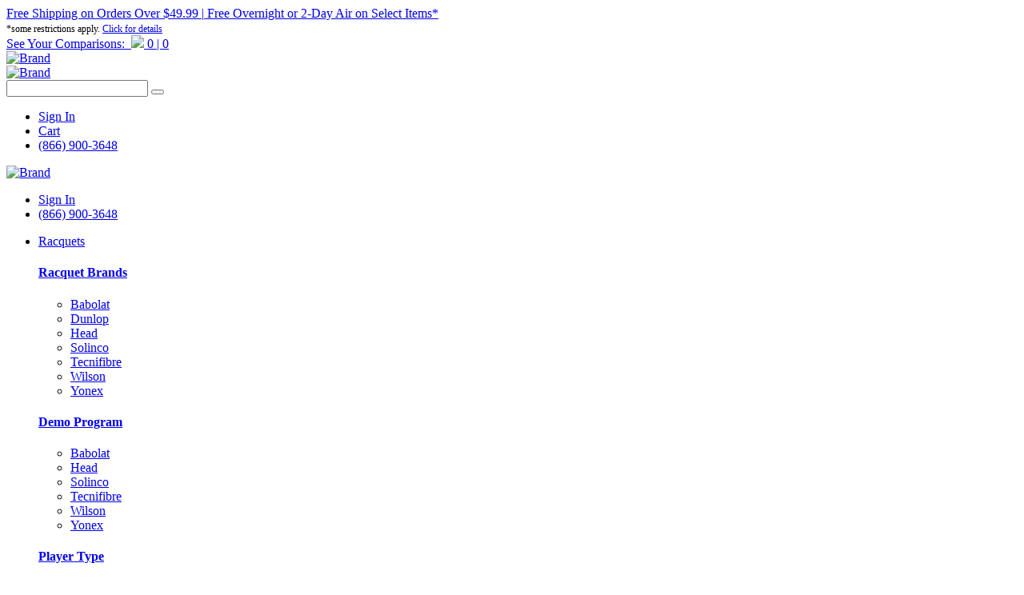

--- FILE ---
content_type: text/html; charset=UTF-8
request_url: https://www.doittennis.com/babolat/mens/pickle-crew-neck-t-shirt-teal
body_size: 23610
content:
<!doctype html>
<html lang="en">
<head><script>(function(w,i,g){w[g]=w[g]||[];if(typeof w[g].push=='function')w[g].push(i)})
(window,'AW-1070410915','google_tags_first_party');</script><script async src="/2xoa/"></script>
			<script>
				window.dataLayer = window.dataLayer || [];
				function gtag(){dataLayer.push(arguments);}
				gtag('js', new Date());
				gtag('set', 'developer_id.dY2E1Nz', true);
				
			</script>
			
	<meta charset="UTF-8">
	<meta name="viewport" content="width=device-width, initial-scale=1.0">
	<link rel="stylesheet" href="/assets/v2/css/all.min.css?q=2025061701" />
	<link rel="stylesheet" type="text/css" href="/assets/v2/node_modules/slick-carousel/slick/slick.css?q=2025061701" />
	<link href="/assets/v2/dist/output.css?q=2025061701" rel="stylesheet">
	<link rel="stylesheet" href="/assets/scripts/fancybox/source/jquery.fancybox.css?q=2025061701" >
	<link rel="stylesheet" href="/assets/v2/css/style.css?q=2025061701" >
	<script src="/assets/v2/node_modules/jquery/dist/jquery.min.js"></script>
	<link rel="preload" as="script" href="/assets/v2/node_modules/slick-carousel/slick/slick.min.js?q=2025061701">
    <link rel="preload" as="script" href="/assets/scripts/jquery-validate.js?q=2025061701">
    <link rel="preload" as="script" href="/assets/scripts/jqueryui.js?q=2025061701">
    <link rel="preload" as="script" href="/assets/scripts/fancybox/source/jquery.fancybox.js?q=2025061701">
    <link rel="preload" as="script" href="/assets/v2/js/script.js?q=2025061701">

	<!-- Google Tag Manager - GTM-WKLHQKX -->
	<script>(function(w,d,s,l,i){w[l]=w[l]||[];w[l].push({'gtm.start':
						new Date().getTime(),event:'gtm.js'});var f=d.getElementsByTagName(s)[0],
					j=d.createElement(s),dl=l!='dataLayer'?'&l='+l:'';j.async=true;j.src=
					'https://www.googletagmanager.com/gtm.js?id='+i+dl;f.parentNode.insertBefore(j,f);
	})(window,document,'script','dataLayer','GTM-WKLHQKX');</script>
	<!-- End Google Tag Manager -->

	<meta http-equiv="Content-Type" content="text/html; charset=utf-8" />
	
	    <meta name='robots' content='index,follow' />
		<meta name='googlebot' content='index,follow' />
	

	
		<meta name="viewport" content="width=device-width, initial-scale=1.0, user-scalable=no">
	
	
	
	
		<meta property="og:site_name" content="Do It Tennis" />
	
	
	

	
		
			<title>Babolat Men&#039;s Pickle Crew Neck T-Shirt (Teal)</title>
<meta name="description" content="Show your Pickleball pride in the Babolat Men&#039;s Pickle Crew Neck T-Shirt. This T-Shirt features the classic Babolat &quot;Aero&quot; logo and the text &quot;Pickle&quot; across the chest." />
<meta name="keywords" content="911122-U15 Babolat Men&#039;s Pickle Crew Neck T-Shirt (Teal)" />
		
	

	
	<link rel="canonical" href="https://www.doittennis.com/babolat/mens/pickle-crew-neck-t-shirt-teal" />
	

	
	

	<!-- <script type="text/javascript" src="/assets/scripts/grandiz.js?2015-11-16"></script> -->

	<meta name="p:domain_verify" content="b82e62af7796a22f29e18850b5a0cfc5" />
	<!-- ICO -->
	<link rel="shortcut icon" type="image/ico" href="/favicon.ico" />

	<!-- Global site tag (gtag.js) - AdWords: 1070410915 -->
	
		<script async src="https://www.googletagmanager.com/gtag/js?id=AW-1070410915"></script>
		<script>
			window.dataLayer = window.dataLayer || [];
			function gtag(){dataLayer.push(arguments);}
			gtag('js', new Date());

			gtag('config', 'AW-1070410915');
		</script>
		<script>
		(function(w,d,t,r,u) {
		var f,n,i;
		w[u]=w[u]||[],f=function()
		{
		var o={ti:"187094850", enableAutoSpaTracking: true};
		o.q=w[u],w[u]=new UET(o),w[u].push("pageLoad")
		},
		n=d.createElement(t),n.src=r,n.async=1,n.onload=n.onreadystatechange=function()
		{
		var s=this.readyState;
		s&&s!=="loaded"&&s!=="complete"||(f(),n.onload=n.onreadystatechange=null)
		},
		i=d.getElementsByTagName(t)[0],i.parentNode.insertBefore(n,i)
		})
		(window,document,"script","//bat.bing.com/bat.js","uetq");
		</script>
	
	<script type="application/ld+json">
		{
			"@context": "http://schema.org",
			"@type": "WebSite",
			"url": "https://www.doittennis.com//",
			"potentialAction": {
				"@type": "SearchAction",
				"target": "https://www.doittennis.com//search?q={search_term_string}",
				"query-input": "required name=search_term_string"
			}
		}
	</script>

	<!-- BEGIN Tynt Script -->
	<script type="text/javascript">
		if(document.location.protocol=='http:'){
			var Tynt=Tynt||[];Tynt.push('dyXsqmXNyr47zhacwqm_6l');
			(function(){var s=document.createElement('script');s.async="async";s.type="text/javascript";s.src='http://tcr.tynt.com/ti.js';var h=document.getElementsByTagName('script')[0];h.parentNode.insertBefore(s,h);})();
		}
	</script>
	<!-- END Tynt Script -->
	<!-- Facebook Pixel Code -->
	<script>
		!function(f,b,e,v,n,t,s)
		{if(f.fbq)return;n=f.fbq=function(){n.callMethod?
						n.callMethod.apply(n,arguments):n.queue.push(arguments)};
			if(!f._fbq)f._fbq=n;n.push=n;n.loaded=!0;n.version='2.0';
			n.queue=[];t=b.createElement(e);t.async=!0;
			t.src=v;s=b.getElementsByTagName(e)[0];
			s.parentNode.insertBefore(t,s)}(window,document,'script', 'https://connect.facebook.net/en_US/fbevents.js');
		fbq('init', '807178360882917');
		fbq('track', 'PageView');
	</script>
	<noscript>
		<img height="1" width="1"
				 src="https://www.facebook.com/tr?id=807178360882917&ev=PageView&noscript=1"/>
	</noscript>
	<!-- End Facebook Pixel Code -->
	<!--   Bugsnag Javacript Error Code -->
	<!-- <script src="//d2wy8f7a9ursnm.cloudfront.net/v7/bugsnag.min.js"></script>
	<script>Bugsnag.start('d59b6228ddccf7029d724e7eb48393fa')</script> -->
	<meta name="csrf-token" content="f1913c9dfb3c7df9e1841b2c636cc8165c023b3c">
	<style type="text/css" media="screen">
		.slider-hidden {
		    display: none !important;
		}

		@media (min-width: 768px) {
		    .md\:slider-block {
		        display: block !important;
		    }
		    .md\:slider-hidden {
		        display: none !important;
		    }
		}
	</style>

	<!-- GOOGLE MERCHANT -->
	<script id='merchantWidgetScript' src="https://www.gstatic.com/shopping/merchant/merchantwidget.js" defer></script>
	<script type="text/javascript">
	    merchantWidgetScript.addEventListener('load', function () {
	        merchantwidget.start({
	            position: 'RIGHT_BOTTOM'
	        });
	    });
	</script>
	<script src="https://analytics.ahrefs.com/analytics.js" data-key="qloGM0saV4peHEENXDdQvg" async></script>
	<!-- <script src="/assets/v2/dist/productTabs.js" defer></script> -->
</head>
<body class="overflow-x-hidden">
	<!-- Google Tag Manager (noscript) -->
<noscript><iframe src="https://www.googletagmanager.com/ns.html?id=GTM-MKFW7RM"
height="0" width="0" style="display:none;visibility:hidden"></iframe></noscript>
<!-- End Google Tag Manager (noscript) -->
	<style>
		@media (max-width: 600px) {
		    #product_page .paging {
		        display: flex;
		        justify-content: center;
		        align-items: center;
		    }

		    #product_page .paging label[for="sa_sort"] {
		        margin-top: 0px !important;
		    }

		    #review_image {
		        width: 100%;
		        display: flex;
		        justify-content: center;
		        align-items: center;
		    }
		    #review_image .sa_logo {
		        margin-top: 0 !important;
		        width: 120px !important;
		    }
		}
	</style>
	
<div class="wrapper">
	<div class="header pt-4 bg-regal-blue">
		<div class="top-header text-sm lg:text-lg 2xl:text-xl flex flex-col md:flex-row justify-center font-bold text-center text-white lg:pb-2.5 2xl:pb-0 font-custom">
			<div class="flex w-full justify-center">
                <div class="block">
    <a href="/free-shipping" >Free Shipping on Orders Over $49.99 <span class="header_pipe">|</span> <br class="mobile-break">Free Overnight or 2-Day Air on Select Items*</a><br>
    <small style="font-size: 12px;">*some restrictions apply. <a href="https://www.doittennis.com/free-shipping">Click for details</a></small>
</div>
			</div>
		</div>

        <style>
            @media all and (max-width: 768px){
                .header_pipe {
                    display: none;
                }
            }

            @media screen and (min-width: 600px)  {
                .mobile-break { display: none; }
            }
        </style>
		<div id="compare-count-menu" data-count="0">
			<div class="count_compare_menu">
				<a href="https://www.doittennis.com/product-comparison">
				    See Your Comparisons:&nbsp;&nbsp;<img src="/assets/v2/images/compare_icon.webp" /> <span id="compare-count-menu-count">0&nbsp;|&nbsp;0</span>
				</a>
			</div>
		</div>
		<div class="block lg:hidden  text-center py-4">
			<div class="pl-9 pr-9"><a href="/"><img class="inline-block w-64" src="/assets/v2/images/logo.png?q=2025061701" alt="Brand"></a></div>
		</div>
		<div class="flex items-center pb-7 lg:pb-4 search-header">
			<div class="lg:flex-[0_0_350px] xl:flex-[0_0_400px] 2xl:flex-[0_0_522px]">
				<div class="block lg:hidden px-5"><a id="menu-toggle" href="#" class="text-white lg:text-lg text-3xl"><i class="fa-solid fa-bars"></i></a></div>
				<div class="pl-9 pr-9 hidden lg:block"><a href="https://www.doittennis.com/"><img src="/assets/v2/images/logo.png?q=2025061701" alt="Brand"></a></div>
			</div>
			<div class="flex-1 px-4">
				<div class="relative">

					<form id="main_search" method="post" action="https://www.doittennis.com/"  >
<div class='hiddenFields'>
<input type="hidden" name="params" value="eyJyZXN1bHRfcGFnZSI6ImNhdGFsb2dcL3Jlc3VsdFwvaWQifQ" />
<input type="hidden" name="ACT" value="139" />
<input type="hidden" name="site_id" value="1" />
<input type="hidden" name="csrf_token" value="f1913c9dfb3c7df9e1841b2c636cc8165c023b3c" />
</div>


						<input name="keywords" class="w-full bg-[#20679e] h-12 rounded-full p-3 text-white pl-5 focus:outline-none placeholder-white placeholder:opacity-80" type="search" />
						<button class="absolute right-5 top-3" type="submit"><i class="fa-solid fa-magnifying-glass text-white font"></i></button>
					</form>

				</div>
			</div>
			<div class="lg:flex-[0_0_350px] xl:flex-[0_0_400px] 2xl:flex-[0_0_522px]">
				<div class="pr-5 lg:pr-9 ml-auto mr-0 ">
					<ul class="flex justify-end">
						<li class="hidden lg:block pr-5 xl:pr-7 2xl:pr-8">
							
								<a href="https://www.doittennis.com/customer/login" class="text-white text-base xl:text-xl font-bold flex">
									<i class="fa-solid fa-user mr-1"></i> <span>Sign In</span>
								</a>
							
							
						</li>
						<li class="pl-5 lg:pl-0 pr-0 lg:pr-5 xl:pr-7 2xl:pr-8">
							<a href="https://www.doittennis.com/cart" class="text-white text-base xl:text-xl font-bold flex">
								<i class="fa-solid fa-cart-shopping mr-1"></i>
								<span class="hidden lg:inline-block">
									
										Cart
									
								</span>
							</a>
						</li>
						<li class="hidden lg:block">
							<a href="tel:8669003648" class="text-white text-base xl:text-xl font-bold flex"><span>(866)&nbsp;900&#8209;3648</span></a>
						</li>
					</ul>
				</div>
			</div>
		</div>
		<div id="drop-menu" class="bg-white shadow relative z-10 hidden lg:block">
			<div class="mobile-menu-top flex lg:hidden bg-regal-blue p-5">
				<div class="drawer-logo"><a href="https://www.doittennis.com/"><img class="inline-block w-44" src="/assets/v2/images/logo.png" alt="Brand"></a></div>
				<div class="drawer-close ml-auto"><a href="https://www.doittennis.com/" onClick="removeCss();" class="text-white text-2xl"><i class="fa-solid fa-xmark"></i></a></div>
			</div>
			<div class="px-5 py-4 bg-gray-100 block lg:hidden">
				<ul class="flex justify-between">
					<li class="pr-5 xl:pr-7 2xl:pr-8">
						
						
							<a href="https://www.doittennis.com/customer/login" class="text-black lg:text-base 2xl:text-xl font-bold">
								<i class="fa-solid fa-user mr-1"></i> <span>Sign In</span>
							</a>
						
						
					</li>
					<li class="">
						<a href="tel:(866) 900-3648" class="text-black lg:text-base 2xl:text-xl font-bold">
							<span>(866) 900-3648</span>
						</a>
					</li>
				</ul>
			</div>
			<div class="navcontainer m-auto  primary-nav">
        <ul class="flex justify-evenly">
            
                
            
                
            
                
            
                
            
                
            
                
            
                
            
                
            
                
            
                
            
                
            
                
            
                
            
                
            
                
            
                
            
                
            
                
            
                
                    <li class="submenu">
                        <a href="/tennis-racquets/" class="block pt-3 pb-3 text-sm font-medium hover:text-brand-orange root-link mm-opener">Racquets</a>
                        <span onclick="toggleParentClass(this)"><i class="fa-solid fa-angle-right"></i></span>
                        <div class="megamenu menu-racquets absolute left-0 w-full p-11 bg-cover">
                            <div class="navcontainer m-auto">
                                <div class="flex flex-row justify-between">
                                    
                                        <div class="basis-1/6">
                                            <h4 class="text-base font-bold text-zinc-800 pb-3 text-left">
                                                <a href="/tennis-racquets/tennis-racquet-brands/" class="nav-root-link">Racquet Brands</a>
                                            </h4>
                                            <ul>
                                                
                                                    
                                                        <li class="text-left">
                                                            <a href="/tennis-racquets/tennis-racquet-brands/babolat-tennis-racquets/" class="hover:text-blue-text-custom hover:underline nav-child-link">Babolat</a>
                                                        </li>
                                                    
                                                        <li class="text-left">
                                                            <a href="/tennis-racquets/tennis-racquet-brands/dunlop/" class="hover:text-blue-text-custom hover:underline nav-child-link">Dunlop</a>
                                                        </li>
                                                    
                                                        <li class="text-left">
                                                            <a href="/tennis-racquets/tennis-racquet-brands/head-tennis-racquets/" class="hover:text-blue-text-custom hover:underline nav-child-link">Head</a>
                                                        </li>
                                                    
                                                        <li class="text-left">
                                                            <a href="/tennis-racquets/tennis-racquet-brands/solinco/" class="hover:text-blue-text-custom hover:underline nav-child-link">Solinco</a>
                                                        </li>
                                                    
                                                        <li class="text-left">
                                                            <a href="/tennis-racquets/tennis-racquet-brands/tecnifibre/" class="hover:text-blue-text-custom hover:underline nav-child-link">Tecnifibre</a>
                                                        </li>
                                                    
                                                        <li class="text-left">
                                                            <a href="/tennis-racquets/tennis-racquet-brands/wilson-tennis-racquets/" class="hover:text-blue-text-custom hover:underline nav-child-link">Wilson</a>
                                                        </li>
                                                    
                                                        <li class="text-left">
                                                            <a href="/tennis-racquets/tennis-racquet-brands/yonex-tennis-racquets/" class="hover:text-blue-text-custom hover:underline nav-child-link">Yonex</a>
                                                        </li>
                                                    
                                                
                                            </ul>
                                        </div>
                                    
                                        <div class="basis-1/6">
                                            <h4 class="text-base font-bold text-zinc-800 pb-3 text-left">
                                                <a href="/tennis-racquets/demo-program/" class="nav-root-link">Demo Program</a>
                                            </h4>
                                            <ul>
                                                
                                                    
                                                        <li class="text-left">
                                                            <a href="/tennis-racquets/demo-program/babolat/" class="hover:text-blue-text-custom hover:underline nav-child-link">Babolat </a>
                                                        </li>
                                                    
                                                        <li class="text-left">
                                                            <a href="/tennis-racquets/demo-program/head/" class="hover:text-blue-text-custom hover:underline nav-child-link">Head </a>
                                                        </li>
                                                    
                                                        <li class="text-left">
                                                            <a href="/tennis-racquets/demo-program/solinco/" class="hover:text-blue-text-custom hover:underline nav-child-link">Solinco</a>
                                                        </li>
                                                    
                                                        <li class="text-left">
                                                            <a href="/tennis-racquets/demo-program/tecnifibre-demo-racquets/" class="hover:text-blue-text-custom hover:underline nav-child-link">Tecnifibre</a>
                                                        </li>
                                                    
                                                        <li class="text-left">
                                                            <a href="/tennis-racquets/demo-program/wilson/" class="hover:text-blue-text-custom hover:underline nav-child-link">Wilson</a>
                                                        </li>
                                                    
                                                        <li class="text-left">
                                                            <a href="/tennis-racquets/demo-program/yonex/" class="hover:text-blue-text-custom hover:underline nav-child-link">Yonex</a>
                                                        </li>
                                                    
                                                
                                            </ul>
                                        </div>
                                    
                                        <div class="basis-1/6">
                                            <h4 class="text-base font-bold text-zinc-800 pb-3 text-left">
                                                <a href="/tennis-racquets/player-type/" class="nav-root-link">Player Type</a>
                                            </h4>
                                            <ul>
                                                
                                                    
                                                        <li class="text-left">
                                                            <a href="/tennis-racquets/player-type/adult-tennis-racquets/" class="hover:text-blue-text-custom hover:underline nav-child-link">Adults</a>
                                                        </li>
                                                    
                                                        <li class="text-left">
                                                            <a href="/tennis-racquets/player-type/womens-tennis-racquets/" class="hover:text-blue-text-custom hover:underline nav-child-link">Women</a>
                                                        </li>
                                                    
                                                        <li class="text-left">
                                                            <a href="/tennis-racquets/player-type/junior-tennis-racquets/" class="hover:text-blue-text-custom hover:underline nav-child-link">Juniors</a>
                                                        </li>
                                                    
                                                        <li class="text-left">
                                                            <a href="/tennis-racquets/player-type/27-inch-racquets-for-emerging-juniors/" class="hover:text-blue-text-custom hover:underline nav-child-link">Emerging Juniors</a>
                                                        </li>
                                                    
                                                
                                            </ul>
                                        </div>
                                    
                                        <div class="basis-1/6">
                                            <h4 class="text-base font-bold text-zinc-800 pb-3 text-left">
                                                <a href="/tennis-racquets/player-level/" class="nav-root-link">Adult Player Level</a>
                                            </h4>
                                            <ul>
                                                
                                                    
                                                        <li class="text-left">
                                                            <a href="/tennis-racquets/player-level/advanced-tennis-racquets/" class="hover:text-blue-text-custom hover:underline nav-child-link">Advanced</a>
                                                        </li>
                                                    
                                                        <li class="text-left">
                                                            <a href="/tennis-racquets/player-level/intermediate-tennis-racquets/" class="hover:text-blue-text-custom hover:underline nav-child-link">Intermediate</a>
                                                        </li>
                                                    
                                                        <li class="text-left">
                                                            <a href="/tennis-racquets/player-level/beginner-tennis-racquets/" class="hover:text-blue-text-custom hover:underline nav-child-link">Beginner</a>
                                                        </li>
                                                    
                                                        <li class="text-left">
                                                            <a href="/tennis-racquets/player-level/recreational-prestrung-tennis-racquets/" class="hover:text-blue-text-custom hover:underline nav-child-link">Recreational</a>
                                                        </li>
                                                    
                                                
                                            </ul>
                                        </div>
                                    
                                        <div class="basis-1/6">
                                            <h4 class="text-base font-bold text-zinc-800 pb-3 text-left">
                                                <a href="/tennis-racquets/bundles-starter-sets-kits/" class="nav-root-link">Adult Racquet Bundles</a>
                                            </h4>
                                            <ul>
                                                
                                                    
                                                        <li class="text-left">
                                                            <a href="/tennis-racquets/bundles-starter-sets-kits/singles-players/" class="hover:text-blue-text-custom hover:underline nav-child-link">Singles</a>
                                                        </li>
                                                    
                                                        <li class="text-left">
                                                            <a href="/tennis-racquets/bundles-starter-sets-kits/doubles-players/" class="hover:text-blue-text-custom hover:underline nav-child-link">Doubles</a>
                                                        </li>
                                                    
                                                        <li class="text-left">
                                                            <a href="/tennis-racquets/bundles-starter-sets-kits/emerging-juniors/" class="hover:text-blue-text-custom hover:underline nav-child-link">Emerging Juniors</a>
                                                        </li>
                                                    
                                                        <li class="text-left">
                                                            <a href="/tennis-racquets/bundles-starter-sets-kits/pro-player-gear/" class="hover:text-blue-text-custom hover:underline nav-child-link">Pro Player Gear</a>
                                                        </li>
                                                    
                                                
                                            </ul>
                                        </div>
                                    
                                        <div class="basis-1/6">
                                            <h4 class="text-base font-bold text-zinc-800 pb-3 text-left">
                                                <a href="/tennis-racquets/racquet-showcase/" class="nav-root-link">Racquet Showcase</a>
                                            </h4>
                                            <ul>
                                                
                                                    
                                                        <li class="text-left">
                                                            <a href="/tennis-racquets/racquet-showcase/new-racquets/" class="hover:text-blue-text-custom hover:underline nav-child-link">Just In</a>
                                                        </li>
                                                    
                                                        <li class="text-left">
                                                            <a href="/tennis-racquets/racquet-showcase/racquets-on-sale/" class="hover:text-blue-text-custom hover:underline nav-child-link">On Sale</a>
                                                        </li>
                                                    
                                                        <li class="text-left">
                                                            <a href="/tennis-racquets/racquet-showcase/limited-edition/" class="hover:text-blue-text-custom hover:underline nav-child-link">Limited Edition</a>
                                                        </li>
                                                    
                                                
                                            </ul>
                                        </div>
                                    
                                </div>
                            </div>
                        </div>
                    </li>
                
            
                
                    <li class="submenu">
                        <a href="/tennis-shoes/" class="block pt-3 pb-3 text-sm font-medium hover:text-brand-orange root-link mm-opener">Shoes</a>
                        <span onclick="toggleParentClass(this)"><i class="fa-solid fa-angle-right"></i></span>
                        <div class="megamenu menu-racquets absolute left-0 w-full p-11 bg-cover">
                            <div class="navcontainer m-auto">
                                <div class="flex flex-row justify-between">
                                    
                                        <div class="basis-1/6">
                                            <h4 class="text-base font-bold text-zinc-800 pb-3 text-left">
                                                <a href="/tennis-shoes/tennis-shoe-brands/" class="nav-root-link">Shoe Brand</a>
                                            </h4>
                                            <ul>
                                                
                                                    
                                                        <li class="text-left">
                                                            <a href="/tennis-shoes/tennis-shoe-brands/adidas-tennis-shoes/" class="hover:text-blue-text-custom hover:underline nav-child-link">Adidas</a>
                                                        </li>
                                                    
                                                        <li class="text-left">
                                                            <a href="/tennis-shoes/tennis-shoe-brands/asics-tennis-shoes/" class="hover:text-blue-text-custom hover:underline nav-child-link">Asics </a>
                                                        </li>
                                                    
                                                        <li class="text-left">
                                                            <a href="/tennis-shoes/tennis-shoe-brands/babolat-tennis-shoes/" class="hover:text-blue-text-custom hover:underline nav-child-link">Babolat </a>
                                                        </li>
                                                    
                                                        <li class="text-left">
                                                            <a href="/tennis-shoes/tennis-shoe-brands/diadora-tennis-footwear/" class="hover:text-blue-text-custom hover:underline nav-child-link">Diadora </a>
                                                        </li>
                                                    
                                                        <li class="text-left">
                                                            <a href="/tennis-shoes/tennis-shoe-brands/fila-tennis-shoes/" class="hover:text-blue-text-custom hover:underline nav-child-link">Fila </a>
                                                        </li>
                                                    
                                                        <li class="text-left">
                                                            <a href="/tennis-shoes/tennis-shoe-brands/head-tennis-shoes/" class="hover:text-blue-text-custom hover:underline nav-child-link">Head</a>
                                                        </li>
                                                    
                                                        <li class="text-left">
                                                            <a href="/tennis-shoes/tennis-shoe-brands/k-swiss-tennis-shoes/" class="hover:text-blue-text-custom hover:underline nav-child-link">K-Swiss</a>
                                                        </li>
                                                    
                                                        <li class="text-left">
                                                            <a href="/tennis-shoes/tennis-shoe-brands/lottoshoes/" class="hover:text-blue-text-custom hover:underline nav-child-link">Lotto </a>
                                                        </li>
                                                    
                                                        <li class="text-left">
                                                            <a href="/tennis-shoes/tennis-shoe-brands/new-balance-tennis-shoes/" class="hover:text-blue-text-custom hover:underline nav-child-link">New Balance</a>
                                                        </li>
                                                    
                                                        <li class="text-left">
                                                            <a href="/tennis-shoes/tennis-shoe-brands/skechers/" class="hover:text-blue-text-custom hover:underline nav-child-link">Skechers</a>
                                                        </li>
                                                    
                                                        <li class="text-left">
                                                            <a href="/tennis-shoes/tennis-shoe-brands/tyrol-pickelball-shoes/" class="hover:text-blue-text-custom hover:underline nav-child-link">Tyrol</a>
                                                        </li>
                                                    
                                                        <li class="text-left">
                                                            <a href="/tennis-shoes/tennis-shoe-brands/wilson-tennis-shoes/" class="hover:text-blue-text-custom hover:underline nav-child-link">Wilson </a>
                                                        </li>
                                                    
                                                        <li class="text-left">
                                                            <a href="/tennis-shoes/tennis-shoe-brands/yonex-tennis-shoes/" class="hover:text-blue-text-custom hover:underline nav-child-link">Yonex </a>
                                                        </li>
                                                    
                                                
                                            </ul>
                                        </div>
                                    
                                        <div class="basis-1/6">
                                            <h4 class="text-base font-bold text-zinc-800 pb-3 text-left">
                                                <a href="/tennis-shoes/shoes-types/" class="nav-root-link">Shoe Type</a>
                                            </h4>
                                            <ul>
                                                
                                                    
                                                        <li class="text-left">
                                                            <a href="/tennis-shoes/shoes-types/mens-tennis-shoes/" class="hover:text-blue-text-custom hover:underline nav-child-link">Men's </a>
                                                        </li>
                                                    
                                                        <li class="text-left">
                                                            <a href="/tennis-shoes/shoes-types/womens-tennis-shoes/" class="hover:text-blue-text-custom hover:underline nav-child-link">Women's </a>
                                                        </li>
                                                    
                                                        <li class="text-left">
                                                            <a href="/tennis-shoes/shoes-types/junior-tennis-shoes/" class="hover:text-blue-text-custom hover:underline nav-child-link">Junior</a>
                                                        </li>
                                                    
                                                
                                            </ul>
                                        </div>
                                    
                                        <div class="basis-1/6">
                                            <h4 class="text-base font-bold text-zinc-800 pb-3 text-left">
                                                <a href="/tennis-shoes/shoe-features/" class="nav-root-link">Shoe Feature</a>
                                            </h4>
                                            <ul>
                                                
                                                    
                                                        <li class="text-left">
                                                            <a href="/tennis-shoes/shoe-features/arch-support-tennis-shoes/" class="hover:text-blue-text-custom hover:underline nav-child-link">Arch Support</a>
                                                        </li>
                                                    
                                                        <li class="text-left">
                                                            <a href="/tennis-shoes/shoe-features/clay-court-tennis-shoes/" class="hover:text-blue-text-custom hover:underline nav-child-link">Clay Court</a>
                                                        </li>
                                                    
                                                        <li class="text-left">
                                                            <a href="/tennis-shoes/shoe-features/light-weight-tennis-shoes/" class="hover:text-blue-text-custom hover:underline nav-child-link">Lightweight </a>
                                                        </li>
                                                    
                                                        <li class="text-left">
                                                            <a href="/tennis-shoes/shoe-features/shoes-with-warranty/" class="hover:text-blue-text-custom hover:underline nav-child-link">6-Month Warranty</a>
                                                        </li>
                                                    
                                                        <li class="text-left">
                                                            <a href="/tennis-shoes/shoe-features/wide-tennis-shoes/" class="hover:text-blue-text-custom hover:underline nav-child-link">Extra Width</a>
                                                        </li>
                                                    
                                                        <li class="text-left">
                                                            <a href="/tennis-shoes/shoe-features/indoor/" class="hover:text-blue-text-custom hover:underline nav-child-link">Indoor</a>
                                                        </li>
                                                    
                                                
                                            </ul>
                                        </div>
                                    
                                        <div class="basis-1/6">
                                            <h4 class="text-base font-bold text-zinc-800 pb-3 text-left">
                                                <a href="/tennis-shoes/shoe-showcase/" class="nav-root-link">Shoe Showcase</a>
                                            </h4>
                                            <ul>
                                                
                                                    
                                                        <li class="text-left">
                                                            <a href="/tennis-shoes/shoe-showcase/new-shoes/" class="hover:text-blue-text-custom hover:underline nav-child-link">Just In!</a>
                                                        </li>
                                                    
                                                        <li class="text-left">
                                                            <a href="/tennis-shoes/shoe-showcase/shoes-on-sale/" class="hover:text-blue-text-custom hover:underline nav-child-link">On Sale</a>
                                                        </li>
                                                    
                                                        <li class="text-left">
                                                            <a href="/tennis-shoes/shoe-showcase/eco-friendly/" class="hover:text-blue-text-custom hover:underline nav-child-link">Eco Friendly </a>
                                                        </li>
                                                    
                                                        <li class="text-left">
                                                            <a href="/tennis-shoes/shoe-showcase/limited-edition/" class="hover:text-blue-text-custom hover:underline nav-child-link">Limited Edition </a>
                                                        </li>
                                                    
                                                
                                            </ul>
                                        </div>
                                    
                                        <div class="basis-1/6">
                                            <h4 class="text-base font-bold text-zinc-800 pb-3 text-left">
                                                <a href="/tennis-shoes/other-shoe-types/" class="nav-root-link">Other Sports</a>
                                            </h4>
                                            <ul>
                                                
                                                    
                                                        <li class="text-left">
                                                            <a href="/tennis-shoes/other-shoe-types/pickleball-shoes-for-men-and-women/" class="hover:text-blue-text-custom hover:underline nav-child-link">Pickleball </a>
                                                        </li>
                                                    
                                                        <li class="text-left">
                                                            <a href="/tennis-shoes/other-shoe-types/padel-shoes-mens-womens/" class="hover:text-blue-text-custom hover:underline nav-child-link">Padel </a>
                                                        </li>
                                                    
                                                
                                            </ul>
                                        </div>
                                    
                                </div>
                            </div>
                        </div>
                    </li>
                
            
                
                    <li class="submenu">
                        <a href="/tennis-bags/" class="block pt-3 pb-3 text-sm font-medium hover:text-brand-orange root-link mm-opener">Bags</a>
                        <span onclick="toggleParentClass(this)"><i class="fa-solid fa-angle-right"></i></span>
                        <div class="megamenu menu-racquets absolute left-0 w-full p-11 bg-cover">
                            <div class="navcontainer m-auto">
                                <div class="flex flex-row justify-between">
                                    
                                        <div class="basis-1/6">
                                            <h4 class="text-base font-bold text-zinc-800 pb-3 text-left">
                                                <a href="/tennis-bags/tennis-bag-brands/" class="nav-root-link">Bag Brands</a>
                                            </h4>
                                            <ul>
                                                
                                                    
                                                        <li class="text-left">
                                                            <a href="/tennis-bags/tennis-bag-brands/adidas-tennis-bags/" class="hover:text-blue-text-custom hover:underline nav-child-link">Adidas </a>
                                                        </li>
                                                    
                                                        <li class="text-left">
                                                            <a href="/tennis-bags/tennis-bag-brands/amelulu/" class="hover:text-blue-text-custom hover:underline nav-child-link">Ame & Lulu</a>
                                                        </li>
                                                    
                                                        <li class="text-left">
                                                            <a href="/tennis-bags/tennis-bag-brands/babolat-tennis-bags/" class="hover:text-blue-text-custom hover:underline nav-child-link">Babolat </a>
                                                        </li>
                                                    
                                                        <li class="text-left">
                                                            <a href="/tennis-bags/tennis-bag-brands/cortiglia-tennis-bags/" class="hover:text-blue-text-custom hover:underline nav-child-link">Cortiglia </a>
                                                        </li>
                                                    
                                                        <li class="text-left">
                                                            <a href="/tennis-bags/tennis-bag-brands/court-couture-tennis-bags/" class="hover:text-blue-text-custom hover:underline nav-child-link">Court Couture</a>
                                                        </li>
                                                    
                                                        <li class="text-left">
                                                            <a href="/tennis-bags/tennis-bag-brands/dunlop-tennis-bags/" class="hover:text-blue-text-custom hover:underline nav-child-link">Dunlop </a>
                                                        </li>
                                                    
                                                        <li class="text-left">
                                                            <a href="/tennis-bags/tennis-bag-brands/head-tennis-bags/" class="hover:text-blue-text-custom hover:underline nav-child-link">Head </a>
                                                        </li>
                                                    
                                                        <li class="text-left">
                                                            <a href="/tennis-bags/tennis-bag-brands/hildebrand/" class="hover:text-blue-text-custom hover:underline nav-child-link">Hildebrand </a>
                                                        </li>
                                                    
                                                        <li class="text-left">
                                                            <a href="/tennis-bags/tennis-bag-brands/hirostar-padel-racket-bags/" class="hover:text-blue-text-custom hover:underline nav-child-link">Hirostar</a>
                                                        </li>
                                                    
                                                        <li class="text-left">
                                                            <a href="/tennis-bags/tennis-bag-brands/maggie-mather/" class="hover:text-blue-text-custom hover:underline nav-child-link">Maggie Mather</a>
                                                        </li>
                                                    
                                                        <li class="text-left">
                                                            <a href="/tennis-bags/tennis-bag-brands/solincobags/" class="hover:text-blue-text-custom hover:underline nav-child-link">Solinco </a>
                                                        </li>
                                                    
                                                        <li class="text-left">
                                                            <a href="/tennis-bags/tennis-bag-brands/sportschic-vegan-totes-backpacks/" class="hover:text-blue-text-custom hover:underline nav-child-link">SportsChic </a>
                                                        </li>
                                                    
                                                        <li class="text-left">
                                                            <a href="/tennis-bags/tennis-bag-brands/tecnifibre-tennis-bags/" class="hover:text-blue-text-custom hover:underline nav-child-link">Tecnifibre </a>
                                                        </li>
                                                    
                                                        <li class="text-left">
                                                            <a href="/tennis-bags/tennis-bag-brands/wilson-tennis-bags/" class="hover:text-blue-text-custom hover:underline nav-child-link">Wilson </a>
                                                        </li>
                                                    
                                                        <li class="text-left">
                                                            <a href="/tennis-bags/tennis-bag-brands/yonex-tennis-bags/" class="hover:text-blue-text-custom hover:underline nav-child-link">Yonex </a>
                                                        </li>
                                                    
                                                
                                            </ul>
                                        </div>
                                    
                                        <div class="basis-1/6">
                                            <h4 class="text-base font-bold text-zinc-800 pb-3 text-left">
                                                <a href="/tennis-bags/tennis-bag-types/" class="nav-root-link">Tennis Bag Types</a>
                                            </h4>
                                            <ul>
                                                
                                                    
                                                        <li class="text-left">
                                                            <a href="/tennis-bags/tennis-bag-types/7-or-more-racquets/" class="hover:text-blue-text-custom hover:underline nav-child-link">7+ Racquets</a>
                                                        </li>
                                                    
                                                        <li class="text-left">
                                                            <a href="/tennis-bags/tennis-bag-types/6-racquets/" class="hover:text-blue-text-custom hover:underline nav-child-link">6 Racquets</a>
                                                        </li>
                                                    
                                                        <li class="text-left">
                                                            <a href="/tennis-bags/tennis-bag-types/3-racquets/" class="hover:text-blue-text-custom hover:underline nav-child-link">3 Racquets</a>
                                                        </li>
                                                    
                                                        <li class="text-left">
                                                            <a href="/tennis-bags/tennis-bag-types/tennis-backpacks/" class="hover:text-blue-text-custom hover:underline nav-child-link">Tennis Backpacks</a>
                                                        </li>
                                                    
                                                        <li class="text-left">
                                                            <a href="/tennis-bags/tennis-bag-types/1-racquet-covers/" class="hover:text-blue-text-custom hover:underline nav-child-link">1 Racquet / Covers</a>
                                                        </li>
                                                    
                                                        <li class="text-left">
                                                            <a href="/tennis-bags/tennis-bag-types/travel-duffel-bags/" class="hover:text-blue-text-custom hover:underline nav-child-link">Travel & Duffel</a>
                                                        </li>
                                                    
                                                        <li class="text-left">
                                                            <a href="/tennis-bags/tennis-bag-types/kids-tennis-bags/" class="hover:text-blue-text-custom hover:underline nav-child-link">Youth / Junior</a>
                                                        </li>
                                                    
                                                        <li class="text-left">
                                                            <a href="/tennis-bags/tennis-bag-types/accessory-bag-tennis-court-gym-shoe-bags/" class="hover:text-blue-text-custom hover:underline nav-child-link">Accessory </a>
                                                        </li>
                                                    
                                                
                                            </ul>
                                        </div>
                                    
                                        <div class="basis-1/6">
                                            <h4 class="text-base font-bold text-zinc-800 pb-3 text-left">
                                                <a href="/tennis-bags/womens-tennis-bags/" class="nav-root-link">Women's Tennis Bags</a>
                                            </h4>
                                            <ul>
                                                
                                                    
                                                        <li class="text-left">
                                                            <a href="/tennis-bags/womens-tennis-bags/womens-tennis-totes/" class="hover:text-blue-text-custom hover:underline nav-child-link">Tennis Totes & Duffles</a>
                                                        </li>
                                                    
                                                        <li class="text-left">
                                                            <a href="/tennis-bags/womens-tennis-bags/womens-tennis-back-packs/" class="hover:text-blue-text-custom hover:underline nav-child-link">Tennis Backpacks</a>
                                                        </li>
                                                    
                                                        <li class="text-left">
                                                            <a href="/tennis-bags/womens-tennis-bags/womens-tennis-slings/" class="hover:text-blue-text-custom hover:underline nav-child-link">Slings & Covers</a>
                                                        </li>
                                                    
                                                        <li class="text-left">
                                                            <a href="/tennis-bags/womens-tennis-bags/pickleball-padel/" class="hover:text-blue-text-custom hover:underline nav-child-link">Pickleball & Padel</a>
                                                        </li>
                                                    
                                                        <li class="text-left">
                                                            <a href="/tennis-bags/womens-tennis-bags/accessory-bags/" class="hover:text-blue-text-custom hover:underline nav-child-link">Accessory </a>
                                                        </li>
                                                    
                                                
                                            </ul>
                                        </div>
                                    
                                        <div class="basis-1/6">
                                            <h4 class="text-base font-bold text-zinc-800 pb-3 text-left">
                                                <a href="/tennis-bags/bag-showcase/" class="nav-root-link">Bag Showcase</a>
                                            </h4>
                                            <ul>
                                                
                                                    
                                                        <li class="text-left">
                                                            <a href="/tennis-bags/bag-showcase/new-bags/" class="hover:text-blue-text-custom hover:underline nav-child-link">Just In!</a>
                                                        </li>
                                                    
                                                        <li class="text-left">
                                                            <a href="/tennis-bags/bag-showcase/bags-on-sale/" class="hover:text-blue-text-custom hover:underline nav-child-link">On Sale!</a>
                                                        </li>
                                                    
                                                        <li class="text-left">
                                                            <a href="/tennis-bags/bag-showcase/eco-friendly/" class="hover:text-blue-text-custom hover:underline nav-child-link">Eco Friendly </a>
                                                        </li>
                                                    
                                                        <li class="text-left">
                                                            <a href="/tennis-bags/bag-showcase/limited-edition/" class="hover:text-blue-text-custom hover:underline nav-child-link">Limited Edition </a>
                                                        </li>
                                                    
                                                
                                            </ul>
                                        </div>
                                    
                                        <div class="basis-1/6">
                                            <h4 class="text-base font-bold text-zinc-800 pb-3 text-left">
                                                <a href="/tennis-bags/pickleball-padel-bags-backpacks-totes/" class="nav-root-link">Pickleball & Padel Bags</a>
                                            </h4>
                                            <ul>
                                                
                                                    
                                                        <li class="text-left">
                                                            <a href="/tennis-bags/pickleball-padel-bags-backpacks-totes/racket-bags/" class="hover:text-blue-text-custom hover:underline nav-child-link">Racket Bags</a>
                                                        </li>
                                                    
                                                        <li class="text-left">
                                                            <a href="/tennis-bags/pickleball-padel-bags-backpacks-totes/backpacks/" class="hover:text-blue-text-custom hover:underline nav-child-link">Backpacks</a>
                                                        </li>
                                                    
                                                        <li class="text-left">
                                                            <a href="/tennis-bags/pickleball-padel-bags-backpacks-totes/trolly-travel/" class="hover:text-blue-text-custom hover:underline nav-child-link">Trolly/Travel</a>
                                                        </li>
                                                    
                                                        <li class="text-left">
                                                            <a href="/tennis-bags/pickleball-padel-bags-backpacks-totes/ladies-totes/" class="hover:text-blue-text-custom hover:underline nav-child-link">Ladies Totes</a>
                                                        </li>
                                                    
                                                        <li class="text-left">
                                                            <a href="/tennis-bags/pickleball-padel-bags-backpacks-totes/accessory-bags/" class="hover:text-blue-text-custom hover:underline nav-child-link">Accessory Bags</a>
                                                        </li>
                                                    
                                                
                                            </ul>
                                        </div>
                                    
                                </div>
                            </div>
                        </div>
                    </li>
                
            
                
                    <li class="submenu">
                        <a href="/tennis-apparel/" class="block pt-3 pb-3 text-sm font-medium hover:text-brand-orange root-link mm-opener">Apparel</a>
                        <span onclick="toggleParentClass(this)"><i class="fa-solid fa-angle-right"></i></span>
                        <div class="megamenu menu-racquets absolute left-0 w-full p-11 bg-cover">
                            <div class="navcontainer m-auto">
                                <div class="flex flex-row justify-between">
                                    
                                        <div class="basis-1/6">
                                            <h4 class="text-base font-bold text-zinc-800 pb-3 text-left">
                                                <a href="/tennis-apparel/brands/" class="nav-root-link">Shop by Brand</a>
                                            </h4>
                                            <ul>
                                                
                                                    
                                                        <li class="text-left">
                                                            <a href="/tennis-apparel/brands/a4-apparel/" class="hover:text-blue-text-custom hover:underline nav-child-link">A4 </a>
                                                        </li>
                                                    
                                                        <li class="text-left">
                                                            <a href="/tennis-apparel/brands/adidas-apparel/" class="hover:text-blue-text-custom hover:underline nav-child-link">Adidas </a>
                                                        </li>
                                                    
                                                        <li class="text-left">
                                                            <a href="/tennis-apparel/brands/ameandlulu-apparel/" class="hover:text-blue-text-custom hover:underline nav-child-link">Ame & Lulu </a>
                                                        </li>
                                                    
                                                        <li class="text-left">
                                                            <a href="/tennis-apparel/brands/augusta-tennis-apparel/" class="hover:text-blue-text-custom hover:underline nav-child-link">Augusta </a>
                                                        </li>
                                                    
                                                        <li class="text-left">
                                                            <a href="/tennis-apparel/brands/babolat-apparel/" class="hover:text-blue-text-custom hover:underline nav-child-link">Babolat </a>
                                                        </li>
                                                    
                                                        <li class="text-left">
                                                            <a href="/tennis-apparel/brands/bloq-uv-apparel/" class="hover:text-blue-text-custom hover:underline nav-child-link">BloqUV </a>
                                                        </li>
                                                    
                                                        <li class="text-left">
                                                            <a href="/tennis-apparel/brands/do-it-tennis-apparel/" class="hover:text-blue-text-custom hover:underline nav-child-link">Do It Tennis </a>
                                                        </li>
                                                    
                                                        <li class="text-left">
                                                            <a href="/tennis-apparel/brands/duc-apparel/" class="hover:text-blue-text-custom hover:underline nav-child-link">DUC </a>
                                                        </li>
                                                    
                                                        <li class="text-left">
                                                            <a href="/tennis-apparel/brands/dunlop-sports-men-women/" class="hover:text-blue-text-custom hover:underline nav-child-link">Dunlop </a>
                                                        </li>
                                                    
                                                        <li class="text-left">
                                                            <a href="/tennis-apparel/brands/fila-performance-tennis-sportswear/" class="hover:text-blue-text-custom hover:underline nav-child-link">Fila </a>
                                                        </li>
                                                    
                                                        <li class="text-left">
                                                            <a href="/tennis-apparel/brands/head-apparel/" class="hover:text-blue-text-custom hover:underline nav-child-link">Head</a>
                                                        </li>
                                                    
                                                        <li class="text-left">
                                                            <a href="/tennis-apparel/brands/lotto-apparel/" class="hover:text-blue-text-custom hover:underline nav-child-link">Lotto </a>
                                                        </li>
                                                    
                                                        <li class="text-left">
                                                            <a href="/tennis-apparel/brands/wilson-apparel/" class="hover:text-blue-text-custom hover:underline nav-child-link">Wilson </a>
                                                        </li>
                                                    
                                                
                                            </ul>
                                        </div>
                                    
                                        <div class="basis-1/6">
                                            <h4 class="text-base font-bold text-zinc-800 pb-3 text-left">
                                                <a href="/tennis-apparel/mens-1/" class="nav-root-link">Men's Apparel</a>
                                            </h4>
                                            <ul>
                                                
                                                    
                                                        <li class="text-left">
                                                            <a href="/tennis-apparel/mens-1/mens-t-shirts-crew-necks/" class="hover:text-blue-text-custom hover:underline nav-child-link">Crew Necks</a>
                                                        </li>
                                                    
                                                        <li class="text-left">
                                                            <a href="/tennis-apparel/mens-1/mens-polo-shirts/" class="hover:text-blue-text-custom hover:underline nav-child-link">Polo Shirts</a>
                                                        </li>
                                                    
                                                        <li class="text-left">
                                                            <a href="/tennis-apparel/mens-1/mens-long-sleeve-shirts/" class="hover:text-blue-text-custom hover:underline nav-child-link">Long-Sleeve Shirts</a>
                                                        </li>
                                                    
                                                        <li class="text-left">
                                                            <a href="/tennis-apparel/mens-1/mens-shorts/" class="hover:text-blue-text-custom hover:underline nav-child-link">Shorts</a>
                                                        </li>
                                                    
                                                        <li class="text-left">
                                                            <a href="/tennis-apparel/mens-1/mens-outerwear-1-1/" class="hover:text-blue-text-custom hover:underline nav-child-link">Outerwear</a>
                                                        </li>
                                                    
                                                        <li class="text-left">
                                                            <a href="/tennis-apparel/mens-1/mens-tops/" class="hover:text-blue-text-custom hover:underline nav-child-link">Team Apparel</a>
                                                        </li>
                                                    
                                                
                                            </ul>
                                        </div>
                                    
                                        <div class="basis-1/6">
                                            <h4 class="text-base font-bold text-zinc-800 pb-3 text-left">
                                                <a href="/tennis-apparel/womens-apparel/" class="nav-root-link">Women's Tennis Apparel</a>
                                            </h4>
                                            <ul>
                                                
                                                    
                                                        <li class="text-left">
                                                            <a href="/tennis-apparel/womens-apparel/womens-dresses/" class="hover:text-blue-text-custom hover:underline nav-child-link">Dresses</a>
                                                        </li>
                                                    
                                                        <li class="text-left">
                                                            <a href="/tennis-apparel/womens-apparel/womens-tank-tops/" class="hover:text-blue-text-custom hover:underline nav-child-link">Tank Tops</a>
                                                        </li>
                                                    
                                                        <li class="text-left">
                                                            <a href="/tennis-apparel/womens-apparel/womens-sleeveless-shirts/" class="hover:text-blue-text-custom hover:underline nav-child-link">Sleeveless Shirts</a>
                                                        </li>
                                                    
                                                        <li class="text-left">
                                                            <a href="/tennis-apparel/womens-apparel/womens-cap-sleeve-shirts/" class="hover:text-blue-text-custom hover:underline nav-child-link">Cap-Sleeve Shirts</a>
                                                        </li>
                                                    
                                                        <li class="text-left">
                                                            <a href="/tennis-apparel/womens-apparel/womens-t-shirts-crew-necks/" class="hover:text-blue-text-custom hover:underline nav-child-link">T-Shirts & Crew Necks</a>
                                                        </li>
                                                    
                                                        <li class="text-left">
                                                            <a href="/tennis-apparel/womens-apparel/womens-long-sleeve-shirts/" class="hover:text-blue-text-custom hover:underline nav-child-link">Long-Sleeve Shirts</a>
                                                        </li>
                                                    
                                                        <li class="text-left">
                                                            <a href="/tennis-apparel/womens-apparel/womens-shorts/" class="hover:text-blue-text-custom hover:underline nav-child-link">Shorts</a>
                                                        </li>
                                                    
                                                        <li class="text-left">
                                                            <a href="/tennis-apparel/womens-apparel/womens-skirts/" class="hover:text-blue-text-custom hover:underline nav-child-link">Skirts</a>
                                                        </li>
                                                    
                                                        <li class="text-left">
                                                            <a href="/tennis-apparel/womens-apparel/womens-pants/" class="hover:text-blue-text-custom hover:underline nav-child-link">Pants</a>
                                                        </li>
                                                    
                                                        <li class="text-left">
                                                            <a href="/tennis-apparel/womens-apparel/womens-outerwear-1/" class="hover:text-blue-text-custom hover:underline nav-child-link">Outerwear</a>
                                                        </li>
                                                    
                                                        <li class="text-left">
                                                            <a href="/tennis-apparel/womens-apparel/womens-undergarments/" class="hover:text-blue-text-custom hover:underline nav-child-link">Undergarments</a>
                                                        </li>
                                                    
                                                        <li class="text-left">
                                                            <a href="/tennis-apparel/womens-apparel/womens-tops/" class="hover:text-blue-text-custom hover:underline nav-child-link">Team Apparel</a>
                                                        </li>
                                                    
                                                
                                            </ul>
                                        </div>
                                    
                                        <div class="basis-1/6">
                                            <h4 class="text-base font-bold text-zinc-800 pb-3 text-left">
                                                <a href="/tennis-apparel/junior/" class="nav-root-link">Junior Apparel</a>
                                            </h4>
                                            <ul>
                                                
                                                    
                                                        <li class="text-left">
                                                            <a href="/tennis-apparel/junior/boys-tops/" class="hover:text-blue-text-custom hover:underline nav-child-link">Boy's Tops</a>
                                                        </li>
                                                    
                                                        <li class="text-left">
                                                            <a href="/tennis-apparel/junior/boys-bottoms/" class="hover:text-blue-text-custom hover:underline nav-child-link">Boy's Bottoms</a>
                                                        </li>
                                                    
                                                        <li class="text-left">
                                                            <a href="/tennis-apparel/junior/girls-dresses/" class="hover:text-blue-text-custom hover:underline nav-child-link">Girl's Dresses</a>
                                                        </li>
                                                    
                                                        <li class="text-left">
                                                            <a href="/tennis-apparel/junior/girls-tops/" class="hover:text-blue-text-custom hover:underline nav-child-link">Girl's Tops</a>
                                                        </li>
                                                    
                                                        <li class="text-left">
                                                            <a href="/tennis-apparel/junior/girls-bottoms/" class="hover:text-blue-text-custom hover:underline nav-child-link">Girl's Bottoms</a>
                                                        </li>
                                                    
                                                        <li class="text-left">
                                                            <a href="/tennis-apparel/junior/outerwear/" class="hover:text-blue-text-custom hover:underline nav-child-link">Outerwear</a>
                                                        </li>
                                                    
                                                
                                            </ul>
                                        </div>
                                    
                                        <div class="basis-1/6">
                                            <h4 class="text-base font-bold text-zinc-800 pb-3 text-left">
                                                <a href="/tennis-apparel/accessories/" class="nav-root-link">Apparel Accessories</a>
                                            </h4>
                                            <ul>
                                                
                                                    
                                                        <li class="text-left">
                                                            <a href="/tennis-apparel/accessories/hats-caps-and-visors/" class="hover:text-blue-text-custom hover:underline nav-child-link">Hats, Caps, & Visors</a>
                                                        </li>
                                                    
                                                        <li class="text-left">
                                                            <a href="/tennis-apparel/accessories/sunglasses/" class="hover:text-blue-text-custom hover:underline nav-child-link">Sunglasses</a>
                                                        </li>
                                                    
                                                        <li class="text-left">
                                                            <a href="/tennis-apparel/accessories/sports-socks/" class="hover:text-blue-text-custom hover:underline nav-child-link">Sports Socks</a>
                                                        </li>
                                                    
                                                        <li class="text-left">
                                                            <a href="/tennis-apparel/accessories/towels/" class="hover:text-blue-text-custom hover:underline nav-child-link">Towels, Wraps & Face Masks</a>
                                                        </li>
                                                    
                                                
                                            </ul>
                                        </div>
                                    
                                        <div class="basis-1/6">
                                            <h4 class="text-base font-bold text-zinc-800 pb-3 text-left">
                                                <a href="/tennis-apparel/apparel-showcase/" class="nav-root-link">Apparel Showcase</a>
                                            </h4>
                                            <ul>
                                                
                                                    
                                                        <li class="text-left">
                                                            <a href="/tennis-apparel/apparel-showcase/new-apparel/" class="hover:text-blue-text-custom hover:underline nav-child-link">Just In!</a>
                                                        </li>
                                                    
                                                        <li class="text-left">
                                                            <a href="/tennis-apparel/apparel-showcase/apparel-on-sale/" class="hover:text-blue-text-custom hover:underline nav-child-link">On Sale</a>
                                                        </li>
                                                    
                                                
                                            </ul>
                                        </div>
                                    
                                </div>
                            </div>
                        </div>
                    </li>
                
            
                
                    <li class="submenu">
                        <a href="/tennis-equipment/" class="block pt-3 pb-3 text-sm font-medium hover:text-brand-orange root-link mm-opener">Court Equipment</a>
                        <span onclick="toggleParentClass(this)"><i class="fa-solid fa-angle-right"></i></span>
                        <div class="megamenu menu-racquets absolute left-0 w-full p-11 bg-cover">
                            <div class="navcontainer m-auto">
                                <div class="flex flex-row justify-between">
                                    
                                        <div class="basis-1/6">
                                            <h4 class="text-base font-bold text-zinc-800 pb-3 text-left">
                                                <a href="/tennis-equipment/tennis-equipment-types/" class="nav-root-link">Shop By Type</a>
                                            </h4>
                                            <ul>
                                                
                                                    
                                                        <li class="text-left">
                                                            <a href="/tennis-equipment/tennis-equipment-types/tennis-backboards/" class="hover:text-blue-text-custom hover:underline nav-child-link">Backboards</a>
                                                        </li>
                                                    
                                                        <li class="text-left">
                                                            <a href="/tennis-equipment/tennis-equipment-types/tennis-ball-machines/" class="hover:text-blue-text-custom hover:underline nav-child-link">Ball Machines</a>
                                                        </li>
                                                    
                                                        <li class="text-left">
                                                            <a href="/tennis-equipment/tennis-equipment-types/tennis-ballhoppers/" class="hover:text-blue-text-custom hover:underline nav-child-link">Ball Pickup & Storage</a>
                                                        </li>
                                                    
                                                        <li class="text-left">
                                                            <a href="/tennis-equipment/tennis-equipment-types/tennis-benches/" class="hover:text-blue-text-custom hover:underline nav-child-link">Benches & Cabanas</a>
                                                        </li>
                                                    
                                                        <li class="text-left">
                                                            <a href="/tennis-equipment/tennis-equipment-types/clay-court/" class="hover:text-blue-text-custom hover:underline nav-child-link">Clay Court </a>
                                                        </li>
                                                    
                                                        <li class="text-left">
                                                            <a href="/tennis-equipment/tennis-equipment-types/courtequipmentpackages/" class="hover:text-blue-text-custom hover:underline nav-child-link">Court Equipment Packages</a>
                                                        </li>
                                                    
                                                        <li class="text-left">
                                                            <a href="/tennis-equipment/tennis-equipment-types/tennis-court-dividers-backdrop-curtains/" class="hover:text-blue-text-custom hover:underline nav-child-link">Dividers & Backdrops</a>
                                                        </li>
                                                    
                                                        <li class="text-left">
                                                            <a href="/tennis-equipment/tennis-equipment-types/tennis-nets/" class="hover:text-blue-text-custom hover:underline nav-child-link">Nets</a>
                                                        </li>
                                                    
                                                        <li class="text-left">
                                                            <a href="/tennis-equipment/tennis-equipment-types/tennis-posts/" class="hover:text-blue-text-custom hover:underline nav-child-link">Posts </a>
                                                        </li>
                                                    
                                                        <li class="text-left">
                                                            <a href="/tennis-equipment/tennis-equipment-types/tennis-rebound-nets/" class="hover:text-blue-text-custom hover:underline nav-child-link">Rebound Nets</a>
                                                        </li>
                                                    
                                                        <li class="text-left">
                                                            <a href="/tennis-equipment/tennis-equipment-types/tennis-score-keepers/" class="hover:text-blue-text-custom hover:underline nav-child-link">Score Keepers</a>
                                                        </li>
                                                    
                                                        <li class="text-left">
                                                            <a href="/tennis-equipment/tennis-equipment-types/tennis-stringing-machines/" class="hover:text-blue-text-custom hover:underline nav-child-link">Stringing Machines</a>
                                                        </li>
                                                    
                                                        <li class="text-left">
                                                            <a href="/tennis-equipment/tennis-equipment-types/tennis-umpire-chairs/" class="hover:text-blue-text-custom hover:underline nav-child-link">Umpire Chairs</a>
                                                        </li>
                                                    
                                                        <li class="text-left">
                                                            <a href="/tennis-equipment/tennis-equipment-types/tennis-court-accessories-maintenance/" class="hover:text-blue-text-custom hover:underline nav-child-link">Upkeep & Maintenance </a>
                                                        </li>
                                                    
                                                        <li class="text-left">
                                                            <a href="/tennis-equipment/tennis-equipment-types/tennis-windscreens/" class="hover:text-blue-text-custom hover:underline nav-child-link">Windscreens</a>
                                                        </li>
                                                    
                                                
                                            </ul>
                                        </div>
                                    
                                        <div class="basis-1/6">
                                            <h4 class="text-base font-bold text-zinc-800 pb-3 text-left">
                                                <a href="/tennis-equipment/tennis-court-installation/" class="nav-root-link">Court Equipment Guides</a>
                                            </h4>
                                            <ul>
                                                
                                                    
                                                        <li class="text-left">
                                                            <a href="/tennis-equipment/tennis-court-installation/tennis-court-dimensions/" class="hover:text-blue-text-custom hover:underline nav-child-link">Tennis Court Dimensions</a>
                                                        </li>
                                                    
                                                        <li class="text-left">
                                                            <a href="/tennis-equipment/tennis-court-installation/tennis-nets/" class="hover:text-blue-text-custom hover:underline nav-child-link">How to Choose a Tennis Net</a>
                                                        </li>
                                                    
                                                        <li class="text-left">
                                                            <a href="/tennis-equipment/tennis-court-installation/how-to-install-a-tennis-net/" class="hover:text-blue-text-custom hover:underline nav-child-link">How to Install a Tennis Net</a>
                                                        </li>
                                                    
                                                        <li class="text-left">
                                                            <a href="/tennis-equipment/tennis-court-installation/tennis-net-post-installation/" class="hover:text-blue-text-custom hover:underline nav-child-link">How to Install a Tennis Net Post</a>
                                                        </li>
                                                    
                                                        <li class="text-left">
                                                            <a href="/tennis-equipment/tennis-court-installation/tennis-net-headband/" class="hover:text-blue-text-custom hover:underline nav-child-link">How To Replace a Tennis Net Headband</a>
                                                        </li>
                                                    
                                                        <li class="text-left">
                                                            <a href="/tennis-equipment/tennis-court-installation/how-to-measure-indoor-tennis-products/" class="hover:text-blue-text-custom hover:underline nav-child-link">How to Measure Indoor Tennis Products</a>
                                                        </li>
                                                    
                                                        <li class="text-left">
                                                            <a href="/tennis-equipment/tennis-court-installation/divider-curtains-installation/" class="hover:text-blue-text-custom hover:underline nav-child-link">How to Install Court Divider Curtains</a>
                                                        </li>
                                                    
                                                        <li class="text-left">
                                                            <a href="/tennis-equipment/tennis-court-installation/how-to-install-a-tennis-windscreen/" class="hover:text-blue-text-custom hover:underline nav-child-link">How to Install a Tennis Windscreen</a>
                                                        </li>
                                                    
                                                        <li class="text-left">
                                                            <a href="/tennis-equipment/tennis-court-installation/how-to-choose-a-tennis-windscreen/" class="hover:text-blue-text-custom hover:underline nav-child-link">How to Choose a Tennis Windscreen</a>
                                                        </li>
                                                    
                                                        <li class="text-left">
                                                            <a href="/tennis-equipment/tennis-court-installation/how-to-install-a-backdrop-curtain/" class="hover:text-blue-text-custom hover:underline nav-child-link">How to Install a Backdrop Curtain</a>
                                                        </li>
                                                    
                                                        <li class="text-left">
                                                            <a href="/tennis-equipment/tennis-court-installation/pole-padding/" class="hover:text-blue-text-custom hover:underline nav-child-link">How To Order Padding for Round Poles, Posts and Columns</a>
                                                        </li>
                                                    
                                                
                                            </ul>
                                        </div>
                                    
                                        <div class="basis-1/6">
                                            <h4 class="text-base font-bold text-zinc-800 pb-3 text-left">
                                                <a href="/tennis-equipment/equipment-showcase/" class="nav-root-link">Equipment Showcase</a>
                                            </h4>
                                            <ul>
                                                
                                                    
                                                        <li class="text-left">
                                                            <a href="/tennis-equipment/equipment-showcase/new-equipment/" class="hover:text-blue-text-custom hover:underline nav-child-link">Just In!</a>
                                                        </li>
                                                    
                                                        <li class="text-left">
                                                            <a href="/tennis-equipment/equipment-showcase/equipment-on-sale/" class="hover:text-blue-text-custom hover:underline nav-child-link">On Sale</a>
                                                        </li>
                                                    
                                                
                                            </ul>
                                        </div>
                                    
                                        <div class="basis-1/6">
                                            <h4 class="text-base font-bold text-zinc-800 pb-3 text-left">
                                                <a href="/tennis-equipment/other-sports-equipment/" class="nav-root-link">Other Sports Equipment</a>
                                            </h4>
                                            <ul>
                                                
                                                    
                                                        <li class="text-left">
                                                            <a href="/tennis-equipment/other-sports-equipment/baseball-softball/" class="hover:text-blue-text-custom hover:underline nav-child-link">Baseball & Softball</a>
                                                        </li>
                                                    
                                                        <li class="text-left">
                                                            <a href="/tennis-equipment/other-sports-equipment/basketball/" class="hover:text-blue-text-custom hover:underline nav-child-link">Basketball</a>
                                                        </li>
                                                    
                                                        <li class="text-left">
                                                            <a href="/tennis-equipment/other-sports-equipment/platform/" class="hover:text-blue-text-custom hover:underline nav-child-link">Platform</a>
                                                        </li>
                                                    
                                                        <li class="text-left">
                                                            <a href="/tennis-equipment/other-sports-equipment/soccer/" class="hover:text-blue-text-custom hover:underline nav-child-link">Soccer</a>
                                                        </li>
                                                    
                                                        <li class="text-left">
                                                            <a href="/tennis-equipment/other-sports-equipment/squash/" class="hover:text-blue-text-custom hover:underline nav-child-link">Squash </a>
                                                        </li>
                                                    
                                                        <li class="text-left">
                                                            <a href="/tennis-equipment/other-sports-equipment/volleyball/" class="hover:text-blue-text-custom hover:underline nav-child-link">Volleyball</a>
                                                        </li>
                                                    
                                                        <li class="text-left">
                                                            <a href="/tennis-equipment/other-sports-equipment/court-gym-covers/" class="hover:text-blue-text-custom hover:underline nav-child-link">Court & Gym Covers</a>
                                                        </li>
                                                    
                                                        <li class="text-left">
                                                            <a href="/tennis-equipment/other-sports-equipment/permanent-benches/" class="hover:text-blue-text-custom hover:underline nav-child-link">Permanent Benches</a>
                                                        </li>
                                                    
                                                
                                            </ul>
                                        </div>
                                    
                                        <div class="basis-1/6">
                                            <h4 class="text-base font-bold text-zinc-800 pb-3 text-left">
                                                <a href="/tennis-equipment/tennis-equipment-brands/" class="nav-root-link">Shop By Brand</a>
                                            </h4>
                                            <ul>
                                                
                                                    
                                                        <li class="text-left">
                                                            <a href="/tennis-equipment/tennis-equipment-brands/bakko-tennis-equipment/" class="hover:text-blue-text-custom hover:underline nav-child-link">Bakko</a>
                                                        </li>
                                                    
                                                        <li class="text-left">
                                                            <a href="/tennis-equipment/tennis-equipment-brands/courtmaster-tennis-equipment/" class="hover:text-blue-text-custom hover:underline nav-child-link">Har-Tru / Courtmaster</a>
                                                        </li>
                                                    
                                                        <li class="text-left">
                                                            <a href="/tennis-equipment/tennis-equipment-brands/douglas-tennis-equipment/" class="hover:text-blue-text-custom hover:underline nav-child-link">Douglas</a>
                                                        </li>
                                                    
                                                        <li class="text-left">
                                                            <a href="/tennis-equipment/tennis-equipment-brands/edwards-tennis-equipment/" class="hover:text-blue-text-custom hover:underline nav-child-link">Edwards</a>
                                                        </li>
                                                    
                                                        <li class="text-left">
                                                            <a href="/tennis-equipment/tennis-equipment-brands/gamma-tennis-equipment/" class="hover:text-blue-text-custom hover:underline nav-child-link">Gamma </a>
                                                        </li>
                                                    
                                                        <li class="text-left">
                                                            <a href="/tennis-equipment/tennis-equipment-brands/lobster-tennis-equipment/" class="hover:text-blue-text-custom hover:underline nav-child-link">Lobster </a>
                                                        </li>
                                                    
                                                        <li class="text-left">
                                                            <a href="/tennis-equipment/tennis-equipment-brands/macgregor-tennis-equipment/" class="hover:text-blue-text-custom hover:underline nav-child-link">MacGregor</a>
                                                        </li>
                                                    
                                                        <li class="text-left">
                                                            <a href="/tennis-equipment/tennis-equipment-brands/nova-tennis-equipment/" class="hover:text-blue-text-custom hover:underline nav-child-link">Nova </a>
                                                        </li>
                                                    
                                                        <li class="text-left">
                                                            <a href="/tennis-equipment/tennis-equipment-brands/oncourt-offcourt-1765/" class="hover:text-blue-text-custom hover:underline nav-child-link">OnCourt OffCourt</a>
                                                        </li>
                                                    
                                                        <li class="text-left">
                                                            <a href="/tennis-equipment/tennis-equipment-brands/playmate-tennis-equipment/" class="hover:text-blue-text-custom hover:underline nav-child-link">Playmate</a>
                                                        </li>
                                                    
                                                        <li class="text-left">
                                                            <a href="/tennis-equipment/tennis-equipment-brands/putterman-athletics-1766/" class="hover:text-blue-text-custom hover:underline nav-child-link">Putterman</a>
                                                        </li>
                                                    
                                                        <li class="text-left">
                                                            <a href="/tennis-equipment/tennis-equipment-brands/rally-master-backboards-tennis-equipment/" class="hover:text-blue-text-custom hover:underline nav-child-link">Rally Master</a>
                                                        </li>
                                                    
                                                        <li class="text-left">
                                                            <a href="/tennis-equipment/tennis-equipment-brands/suntrends-tennis-equipment/" class="hover:text-blue-text-custom hover:underline nav-child-link">Suntrends</a>
                                                        </li>
                                                    
                                                        <li class="text-left">
                                                            <a href="/tennis-equipment/tennis-equipment-brands/sports-tutor-ball-machines/" class="hover:text-blue-text-custom hover:underline nav-child-link">Sports Tutor</a>
                                                        </li>
                                                    
                                                        <li class="text-left">
                                                            <a href="/tennis-equipment/tennis-equipment-brands/tourna-tennis-court-equipment/" class="hover:text-blue-text-custom hover:underline nav-child-link">Tourna</a>
                                                        </li>
                                                    
                                                        <li class="text-left">
                                                            <a href="/tennis-equipment/tennis-equipment-brands/wilsontennisequipment/" class="hover:text-blue-text-custom hover:underline nav-child-link">Wilson</a>
                                                        </li>
                                                    
                                                
                                            </ul>
                                        </div>
                                    
                                </div>
                            </div>
                        </div>
                    </li>
                
            
                
                    <li class="submenu">
                        <a href="/tennis-string/" class="block pt-3 pb-3 text-sm font-medium hover:text-brand-orange root-link mm-opener">String</a>
                        <span onclick="toggleParentClass(this)"><i class="fa-solid fa-angle-right"></i></span>
                        <div class="megamenu menu-racquets absolute left-0 w-full p-11 bg-cover">
                            <div class="navcontainer m-auto">
                                <div class="flex flex-row justify-between">
                                    
                                        <div class="basis-1/6">
                                            <h4 class="text-base font-bold text-zinc-800 pb-3 text-left">
                                                <a href="/tennis-string/tennis-string-brands/" class="nav-root-link">Shop by Brand</a>
                                            </h4>
                                            <ul>
                                                
                                                    
                                                        <li class="text-left">
                                                            <a href="/tennis-string/tennis-string-brands/babolat-tennis-string/" class="hover:text-blue-text-custom hover:underline nav-child-link">Babolat</a>
                                                        </li>
                                                    
                                                        <li class="text-left">
                                                            <a href="/tennis-string/tennis-string-brands/dunlop-tennis-string/" class="hover:text-blue-text-custom hover:underline nav-child-link">Dunlop </a>
                                                        </li>
                                                    
                                                        <li class="text-left">
                                                            <a href="/tennis-string/tennis-string-brands/gamma-tennis-string/" class="hover:text-blue-text-custom hover:underline nav-child-link">Gamma </a>
                                                        </li>
                                                    
                                                        <li class="text-left">
                                                            <a href="/tennis-string/tennis-string-brands/head-tennis-string/" class="hover:text-blue-text-custom hover:underline nav-child-link">Head </a>
                                                        </li>
                                                    
                                                        <li class="text-left">
                                                            <a href="/tennis-string/tennis-string-brands/laserfibre-tennis-racquet-string/" class="hover:text-blue-text-custom hover:underline nav-child-link">Laserfibre </a>
                                                        </li>
                                                    
                                                        <li class="text-left">
                                                            <a href="/tennis-string/tennis-string-brands/luxilon-tennis-string/" class="hover:text-blue-text-custom hover:underline nav-child-link">Luxilon </a>
                                                        </li>
                                                    
                                                        <li class="text-left">
                                                            <a href="/tennis-string/tennis-string-brands/solinco-tennis-string/" class="hover:text-blue-text-custom hover:underline nav-child-link">Solinco </a>
                                                        </li>
                                                    
                                                        <li class="text-left">
                                                            <a href="/tennis-string/tennis-string-brands/tecnifibre-tennis-string/" class="hover:text-blue-text-custom hover:underline nav-child-link">Tecnifibre </a>
                                                        </li>
                                                    
                                                        <li class="text-left">
                                                            <a href="/tennis-string/tennis-string-brands/tourna-tennis-racquet-string/" class="hover:text-blue-text-custom hover:underline nav-child-link">Tourna </a>
                                                        </li>
                                                    
                                                        <li class="text-left">
                                                            <a href="/tennis-string/tennis-string-brands/wilson-tennis-string/" class="hover:text-blue-text-custom hover:underline nav-child-link">Wilson</a>
                                                        </li>
                                                    
                                                        <li class="text-left">
                                                            <a href="/tennis-string/tennis-string-brands/yonex-tennis-string/" class="hover:text-blue-text-custom hover:underline nav-child-link">Yonex </a>
                                                        </li>
                                                    
                                                
                                            </ul>
                                        </div>
                                    
                                        <div class="basis-1/6">
                                            <h4 class="text-base font-bold text-zinc-800 pb-3 text-left">
                                                <a href="/tennis-string/tennis-string-type/" class="nav-root-link">Shop Sets by Type</a>
                                            </h4>
                                            <ul>
                                                
                                                    
                                                        <li class="text-left">
                                                            <a href="/tennis-string/tennis-string-type/natural-gut-tennis-string/" class="hover:text-blue-text-custom hover:underline nav-child-link">Natural Gut </a>
                                                        </li>
                                                    
                                                        <li class="text-left">
                                                            <a href="/tennis-string/tennis-string-type/multi-filament-tennis-string/" class="hover:text-blue-text-custom hover:underline nav-child-link">Multifilament </a>
                                                        </li>
                                                    
                                                        <li class="text-left">
                                                            <a href="/tennis-string/tennis-string-type/synthetic-gut-tennis-string/" class="hover:text-blue-text-custom hover:underline nav-child-link">Synthetic Gut </a>
                                                        </li>
                                                    
                                                        <li class="text-left">
                                                            <a href="/tennis-string/tennis-string-type/polyester-tennis-string/" class="hover:text-blue-text-custom hover:underline nav-child-link">Polyester </a>
                                                        </li>
                                                    
                                                        <li class="text-left">
                                                            <a href="/tennis-string/tennis-string-type/hybrid-and-1-2-sets-tennis-string/" class="hover:text-blue-text-custom hover:underline nav-child-link">Hybrid & 1/2 Sets </a>
                                                        </li>
                                                    
                                                
                                            </ul>
                                        </div>
                                    
                                        <div class="basis-1/6">
                                            <h4 class="text-base font-bold text-zinc-800 pb-3 text-left">
                                                <a href="/tennis-string/tennis-string-reels/" class="nav-root-link">Shop Reels By Type</a>
                                            </h4>
                                            <ul>
                                                
                                                    
                                                        <li class="text-left">
                                                            <a href="/tennis-string/tennis-string-reels/multifilament-tennis-string-reels/" class="hover:text-blue-text-custom hover:underline nav-child-link">Multifilament </a>
                                                        </li>
                                                    
                                                        <li class="text-left">
                                                            <a href="/tennis-string/tennis-string-reels/polyester-tennis-string-reels/" class="hover:text-blue-text-custom hover:underline nav-child-link">Polyester </a>
                                                        </li>
                                                    
                                                        <li class="text-left">
                                                            <a href="/tennis-string/tennis-string-reels/synthetic-gut-tennis-string-reels/" class="hover:text-blue-text-custom hover:underline nav-child-link">Synthetic Gut </a>
                                                        </li>
                                                    
                                                        <li class="text-left">
                                                            <a href="/tennis-string/tennis-string-reels/tennis-string-half-reels/" class="hover:text-blue-text-custom hover:underline nav-child-link">Half Reels</a>
                                                        </li>
                                                    
                                                
                                            </ul>
                                        </div>
                                    
                                        <div class="basis-1/6">
                                            <h4 class="text-base font-bold text-zinc-800 pb-3 text-left">
                                                <a href="/tennis-string/tennis-string-categories/" class="nav-root-link">Shop by Feature</a>
                                            </h4>
                                            <ul>
                                                
                                                    
                                                        <li class="text-left">
                                                            <a href="/tennis-string/tennis-string-categories/arm-friendly-strings/" class="hover:text-blue-text-custom hover:underline nav-child-link">Arm Friendly </a>
                                                        </li>
                                                    
                                                        <li class="text-left">
                                                            <a href="/tennis-string/tennis-string-categories/durability-strings/" class="hover:text-blue-text-custom hover:underline nav-child-link">Durable</a>
                                                        </li>
                                                    
                                                        <li class="text-left">
                                                            <a href="/tennis-string/tennis-string-categories/inexpensive-strings/" class="hover:text-blue-text-custom hover:underline nav-child-link">Inexpensive </a>
                                                        </li>
                                                    
                                                        <li class="text-left">
                                                            <a href="/tennis-string/tennis-string-categories/spin-friendly-strings/" class="hover:text-blue-text-custom hover:underline nav-child-link">Spin Friendly </a>
                                                        </li>
                                                    
                                                
                                            </ul>
                                        </div>
                                    
                                        <div class="basis-1/6">
                                            <h4 class="text-base font-bold text-zinc-800 pb-3 text-left">
                                                <a href="/tennis-string/string-showcase/" class="nav-root-link">String Showcase</a>
                                            </h4>
                                            <ul>
                                                
                                                    
                                                        <li class="text-left">
                                                            <a href="/tennis-string/string-showcase/new-string/" class="hover:text-blue-text-custom hover:underline nav-child-link">Just In!</a>
                                                        </li>
                                                    
                                                        <li class="text-left">
                                                            <a href="/tennis-string/string-showcase/string-on-sale/" class="hover:text-blue-text-custom hover:underline nav-child-link">On Sale</a>
                                                        </li>
                                                    
                                                        <li class="text-left">
                                                            <a href="/tennis-string/string-showcase/eco-friendly/" class="hover:text-blue-text-custom hover:underline nav-child-link">Eco Friendly</a>
                                                        </li>
                                                    
                                                        <li class="text-left">
                                                            <a href="/tennis-string/string-showcase/limited-edition/" class="hover:text-blue-text-custom hover:underline nav-child-link">Limited Edition</a>
                                                        </li>
                                                    
                                                
                                            </ul>
                                        </div>
                                    
                                </div>
                            </div>
                        </div>
                    </li>
                
            
                
                    <li class="submenu">
                        <a href="/tennis-grips/" class="block pt-3 pb-3 text-sm font-medium hover:text-brand-orange root-link mm-opener">Grips</a>
                        <span onclick="toggleParentClass(this)"><i class="fa-solid fa-angle-right"></i></span>
                        <div class="megamenu menu-racquets absolute left-0 w-full p-11 bg-cover">
                            <div class="navcontainer m-auto">
                                <div class="flex flex-row justify-between">
                                    
                                        <div class="basis-1/6">
                                            <h4 class="text-base font-bold text-zinc-800 pb-3 text-left">
                                                <a href="/tennis-grips/tennis-over-grips/" class="nav-root-link">Overgrip Type</a>
                                            </h4>
                                            <ul>
                                                
                                                    
                                                        <li class="text-left">
                                                            <a href="/tennis-grips/tennis-over-grips/absorbent-over-grips/" class="hover:text-blue-text-custom hover:underline nav-child-link">Absorbent </a>
                                                        </li>
                                                    
                                                        <li class="text-left">
                                                            <a href="/tennis-grips/tennis-over-grips/cushion/" class="hover:text-blue-text-custom hover:underline nav-child-link">Cushion</a>
                                                        </li>
                                                    
                                                        <li class="text-left">
                                                            <a href="/tennis-grips/tennis-over-grips/perforated/" class="hover:text-blue-text-custom hover:underline nav-child-link">Perforated</a>
                                                        </li>
                                                    
                                                        <li class="text-left">
                                                            <a href="/tennis-grips/tennis-over-grips/tacky-over-grips/" class="hover:text-blue-text-custom hover:underline nav-child-link">Tacky </a>
                                                        </li>
                                                    
                                                        <li class="text-left">
                                                            <a href="/tennis-grips/tennis-over-grips/thin/" class="hover:text-blue-text-custom hover:underline nav-child-link">Thin</a>
                                                        </li>
                                                    
                                                
                                            </ul>
                                        </div>
                                    
                                        <div class="basis-1/6">
                                            <h4 class="text-base font-bold text-zinc-800 pb-3 text-left">
                                                <a href="/tennis-grips/over-grip-brands/" class="nav-root-link">Overgrip Brands</a>
                                            </h4>
                                            <ul>
                                                
                                                    
                                                        <li class="text-left">
                                                            <a href="/tennis-grips/over-grip-brands/babolat-over-grips/" class="hover:text-blue-text-custom hover:underline nav-child-link">Babolat </a>
                                                        </li>
                                                    
                                                        <li class="text-left">
                                                            <a href="/tennis-grips/over-grip-brands/gamma-over-grips/" class="hover:text-blue-text-custom hover:underline nav-child-link">Gamma </a>
                                                        </li>
                                                    
                                                        <li class="text-left">
                                                            <a href="/tennis-grips/over-grip-brands/head-over-grips/" class="hover:text-blue-text-custom hover:underline nav-child-link">Head </a>
                                                        </li>
                                                    
                                                        <li class="text-left">
                                                            <a href="/tennis-grips/over-grip-brands/tecnifibre-over-grips/" class="hover:text-blue-text-custom hover:underline nav-child-link">Tecnifibre </a>
                                                        </li>
                                                    
                                                        <li class="text-left">
                                                            <a href="/tennis-grips/over-grip-brands/unique-tourna-over-grips/" class="hover:text-blue-text-custom hover:underline nav-child-link">Tourna </a>
                                                        </li>
                                                    
                                                        <li class="text-left">
                                                            <a href="/tennis-grips/over-grip-brands/wilson-over-grips/" class="hover:text-blue-text-custom hover:underline nav-child-link">Wilson </a>
                                                        </li>
                                                    
                                                        <li class="text-left">
                                                            <a href="/tennis-grips/over-grip-brands/yonexovergrips/" class="hover:text-blue-text-custom hover:underline nav-child-link">Yonex </a>
                                                        </li>
                                                    
                                                
                                            </ul>
                                        </div>
                                    
                                        <div class="basis-1/6">
                                            <h4 class="text-base font-bold text-zinc-800 pb-3 text-left">
                                                <a href="/tennis-grips/tennis-replacement-grips/" class="nav-root-link">Replacement Grips Type</a>
                                            </h4>
                                            <ul>
                                                
                                                    
                                                        <li class="text-left">
                                                            <a href="/tennis-grips/tennis-replacement-grips/absorbent-replacement-grips/" class="hover:text-blue-text-custom hover:underline nav-child-link">Absorbent </a>
                                                        </li>
                                                    
                                                        <li class="text-left">
                                                            <a href="/tennis-grips/tennis-replacement-grips/contoured-replacement-grips/" class="hover:text-blue-text-custom hover:underline nav-child-link">Contoured </a>
                                                        </li>
                                                    
                                                        <li class="text-left">
                                                            <a href="/tennis-grips/tennis-replacement-grips/leather-replacement-grips/" class="hover:text-blue-text-custom hover:underline nav-child-link">Leather </a>
                                                        </li>
                                                    
                                                        <li class="text-left">
                                                            <a href="/tennis-grips/tennis-replacement-grips/tacky-replacement-grips/" class="hover:text-blue-text-custom hover:underline nav-child-link">Tacky </a>
                                                        </li>
                                                    
                                                        <li class="text-left">
                                                            <a href="/tennis-grips/tennis-replacement-grips/cushion-replacement-grips/" class="hover:text-blue-text-custom hover:underline nav-child-link">Cushion</a>
                                                        </li>
                                                    
                                                        <li class="text-left">
                                                            <a href="/tennis-grips/tennis-replacement-grips/perforated-replacement-grips/" class="hover:text-blue-text-custom hover:underline nav-child-link">Perforated </a>
                                                        </li>
                                                    
                                                
                                            </ul>
                                        </div>
                                    
                                        <div class="basis-1/6">
                                            <h4 class="text-base font-bold text-zinc-800 pb-3 text-left">
                                                <a href="/tennis-grips/replacement-grip-brands/" class="nav-root-link">Replacement Grip Brands</a>
                                            </h4>
                                            <ul>
                                                
                                                    
                                                        <li class="text-left">
                                                            <a href="/tennis-grips/replacement-grip-brands/babolat-replacement-grips/" class="hover:text-blue-text-custom hover:underline nav-child-link">Babolat </a>
                                                        </li>
                                                    
                                                        <li class="text-left">
                                                            <a href="/tennis-grips/replacement-grip-brands/gamma-replacement-grips/" class="hover:text-blue-text-custom hover:underline nav-child-link">Gamma </a>
                                                        </li>
                                                    
                                                        <li class="text-left">
                                                            <a href="/tennis-grips/replacement-grip-brands/head-replacement-grips/" class="hover:text-blue-text-custom hover:underline nav-child-link">Head </a>
                                                        </li>
                                                    
                                                        <li class="text-left">
                                                            <a href="/tennis-grips/replacement-grip-brands/tourna-tennis-racquet-replacement-grips/" class="hover:text-blue-text-custom hover:underline nav-child-link">Tourna </a>
                                                        </li>
                                                    
                                                        <li class="text-left">
                                                            <a href="/tennis-grips/replacement-grip-brands/wilson-replacement-grips/" class="hover:text-blue-text-custom hover:underline nav-child-link">Wilson </a>
                                                        </li>
                                                    
                                                
                                            </ul>
                                        </div>
                                    
                                        <div class="basis-1/6">
                                            <h4 class="text-base font-bold text-zinc-800 pb-3 text-left">
                                                <a href="/tennis-grips/grips-showcase/" class="nav-root-link">Grips Showcase</a>
                                            </h4>
                                            <ul>
                                                
                                                    
                                                        <li class="text-left">
                                                            <a href="/tennis-grips/grips-showcase/new-grips/" class="hover:text-blue-text-custom hover:underline nav-child-link">Just In!</a>
                                                        </li>
                                                    
                                                        <li class="text-left">
                                                            <a href="/tennis-grips/grips-showcase/grips-on-sale/" class="hover:text-blue-text-custom hover:underline nav-child-link">On Sale</a>
                                                        </li>
                                                    
                                                
                                            </ul>
                                        </div>
                                    
                                </div>
                            </div>
                        </div>
                    </li>
                
            
                
                    <li class="submenu">
                        <a href="/tennis-balls/" class="block pt-3 pb-3 text-sm font-medium hover:text-brand-orange root-link mm-opener">Balls</a>
                        <span onclick="toggleParentClass(this)"><i class="fa-solid fa-angle-right"></i></span>
                        <div class="megamenu menu-racquets absolute left-0 w-full p-11 bg-cover">
                            <div class="navcontainer m-auto">
                                <div class="flex flex-row justify-between">
                                    
                                        <div class="basis-1/6">
                                            <h4 class="text-base font-bold text-zinc-800 pb-3 text-left">
                                                <a href="/tennis-balls/shop-by-brand/" class="nav-root-link">Shop by Brand</a>
                                            </h4>
                                            <ul>
                                                
                                                    
                                                        <li class="text-left">
                                                            <a href="/tennis-balls/shop-by-brand/babolat-tennis-balls/" class="hover:text-blue-text-custom hover:underline nav-child-link">Babolat</a>
                                                        </li>
                                                    
                                                        <li class="text-left">
                                                            <a href="/tennis-balls/shop-by-brand/dunlop-0-0-0-0/" class="hover:text-blue-text-custom hover:underline nav-child-link">Dunlop </a>
                                                        </li>
                                                    
                                                        <li class="text-left">
                                                            <a href="/tennis-balls/shop-by-brand/gamma-0/" class="hover:text-blue-text-custom hover:underline nav-child-link">Gamma </a>
                                                        </li>
                                                    
                                                        <li class="text-left">
                                                            <a href="/tennis-balls/shop-by-brand/komodo/" class="hover:text-blue-text-custom hover:underline nav-child-link">Komodo</a>
                                                        </li>
                                                    
                                                        <li class="text-left">
                                                            <a href="/tennis-balls/shop-by-brand/penn-best-selling-tennis-balls/" class="hover:text-blue-text-custom hover:underline nav-child-link">Penn </a>
                                                        </li>
                                                    
                                                        <li class="text-left">
                                                            <a href="/tennis-balls/shop-by-brand/tecnifibre-tennis-balls/" class="hover:text-blue-text-custom hover:underline nav-child-link">Tecnifibre </a>
                                                        </li>
                                                    
                                                        <li class="text-left">
                                                            <a href="/tennis-balls/shop-by-brand/tourna-best-selling-tennis-balls/" class="hover:text-blue-text-custom hover:underline nav-child-link">Tourna </a>
                                                        </li>
                                                    
                                                        <li class="text-left">
                                                            <a href="/tennis-balls/shop-by-brand/tretorn/" class="hover:text-blue-text-custom hover:underline nav-child-link">Tretorn </a>
                                                        </li>
                                                    
                                                        <li class="text-left">
                                                            <a href="/tennis-balls/shop-by-brand/wilson-tennis-balls/" class="hover:text-blue-text-custom hover:underline nav-child-link">Wilson </a>
                                                        </li>
                                                    
                                                        <li class="text-left">
                                                            <a href="/tennis-balls/shop-by-brand/yonex/" class="hover:text-blue-text-custom hover:underline nav-child-link">Yonex</a>
                                                        </li>
                                                    
                                                
                                            </ul>
                                        </div>
                                    
                                        <div class="basis-1/6">
                                            <h4 class="text-base font-bold text-zinc-800 pb-3 text-left">
                                                <a href="/tennis-balls/shop-by-pack-size/" class="nav-root-link">Shop By Pack Size</a>
                                            </h4>
                                            <ul>
                                                
                                                    
                                                        <li class="text-left">
                                                            <a href="/tennis-balls/shop-by-pack-size/cans-of-tennis-balls/" class="hover:text-blue-text-custom hover:underline nav-child-link">3-Ball Cans </a>
                                                        </li>
                                                    
                                                        <li class="text-left">
                                                            <a href="/tennis-balls/shop-by-pack-size/4-ball-cans/" class="hover:text-blue-text-custom hover:underline nav-child-link">4-Ball Cans</a>
                                                        </li>
                                                    
                                                        <li class="text-left">
                                                            <a href="/tennis-balls/shop-by-pack-size/cases-of-tennis-balls/" class="hover:text-blue-text-custom hover:underline nav-child-link">Cases</a>
                                                        </li>
                                                    
                                                        <li class="text-left">
                                                            <a href="/tennis-balls/shop-by-pack-size/bags-buckets/" class="hover:text-blue-text-custom hover:underline nav-child-link">Bags & Buckets</a>
                                                        </li>
                                                    
                                                
                                            </ul>
                                        </div>
                                    
                                        <div class="basis-1/6">
                                            <h4 class="text-base font-bold text-zinc-800 pb-3 text-left">
                                                <a href="/tennis-balls/shop-by-type/" class="nav-root-link">Shop By Type</a>
                                            </h4>
                                            <ul>
                                                
                                                    
                                                        <li class="text-left">
                                                            <a href="/tennis-balls/shop-by-type/regular-duty/" class="hover:text-blue-text-custom hover:underline nav-child-link">Regular Duty</a>
                                                        </li>
                                                    
                                                        <li class="text-left">
                                                            <a href="/tennis-balls/shop-by-type/heavy-duty/" class="hover:text-blue-text-custom hover:underline nav-child-link">Heavy Duty</a>
                                                        </li>
                                                    
                                                        <li class="text-left">
                                                            <a href="/tennis-balls/shop-by-type/high-altitude/" class="hover:text-blue-text-custom hover:underline nav-child-link">High Altitude</a>
                                                        </li>
                                                    
                                                        <li class="text-left">
                                                            <a href="/tennis-balls/shop-by-type/clay-court/" class="hover:text-blue-text-custom hover:underline nav-child-link">Clay Court</a>
                                                        </li>
                                                    
                                                        <li class="text-left">
                                                            <a href="/tennis-balls/shop-by-type/pressureless-tennis-balls/" class="hover:text-blue-text-custom hover:underline nav-child-link">Pressureless</a>
                                                        </li>
                                                    
                                                        <li class="text-left">
                                                            <a href="/tennis-balls/shop-by-type/training-tennis-balls/" class="hover:text-blue-text-custom hover:underline nav-child-link">Junior Training</a>
                                                        </li>
                                                    
                                                
                                            </ul>
                                        </div>
                                    
                                        <div class="basis-1/6">
                                            <h4 class="text-base font-bold text-zinc-800 pb-3 text-left">
                                                <a href="/tennis-balls/ball-showcase/" class="nav-root-link">Ball Showcase</a>
                                            </h4>
                                            <ul>
                                                
                                                    
                                                        <li class="text-left">
                                                            <a href="/tennis-balls/ball-showcase/eco-friendly-tennis-balls/" class="hover:text-blue-text-custom hover:underline nav-child-link">Eco Friendly </a>
                                                        </li>
                                                    
                                                
                                            </ul>
                                        </div>
                                    
                                        <div class="basis-1/6">
                                            <h4 class="text-base font-bold text-zinc-800 pb-3 text-left">
                                                <a href="/tennis-balls/other-sports/" class="nav-root-link">Other Sports</a>
                                            </h4>
                                            <ul>
                                                
                                                    
                                                        <li class="text-left">
                                                            <a href="/tennis-balls/other-sports/shop-padel-balls/" class="hover:text-blue-text-custom hover:underline nav-child-link">Padel</a>
                                                        </li>
                                                    
                                                        <li class="text-left">
                                                            <a href="/tennis-balls/other-sports/pickleball-balls/" class="hover:text-blue-text-custom hover:underline nav-child-link">Pickleball</a>
                                                        </li>
                                                    
                                                
                                            </ul>
                                        </div>
                                    
                                </div>
                            </div>
                        </div>
                    </li>
                
            
                
                    <li class="submenu">
                        <a href="/tennis-accessories/" class="block pt-3 pb-3 text-sm font-medium hover:text-brand-orange root-link mm-opener">Accessories</a>
                        <span onclick="toggleParentClass(this)"><i class="fa-solid fa-angle-right"></i></span>
                        <div class="megamenu menu-racquets absolute left-0 w-full p-11 bg-cover">
                            <div class="navcontainer m-auto">
                                <div class="flex flex-row justify-between">
                                    
                                        <div class="basis-1/6">
                                            <h4 class="text-base font-bold text-zinc-800 pb-3 text-left">
                                                <a href="/tennis-accessories/tennis-accessory-types/" class="nav-root-link">Shop by Type</a>
                                            </h4>
                                            <ul>
                                                
                                                    
                                                        <li class="text-left">
                                                            <a href="/tennis-accessories/tennis-accessory-types/lead-tape/" class="hover:text-blue-text-custom hover:underline nav-child-link">Lead Tape</a>
                                                        </li>
                                                    
                                                        <li class="text-left">
                                                            <a href="/tennis-accessories/tennis-accessory-types/dampeners/" class="hover:text-blue-text-custom hover:underline nav-child-link">Dampeners</a>
                                                        </li>
                                                    
                                                        <li class="text-left">
                                                            <a href="/tennis-accessories/tennis-accessory-types/sports-injury-aids/" class="hover:text-blue-text-custom hover:underline nav-child-link">Injury Support</a>
                                                        </li>
                                                    
                                                        <li class="text-left">
                                                            <a href="/tennis-accessories/tennis-accessory-types/tennis-training-aids-equipment/" class="hover:text-blue-text-custom hover:underline nav-child-link">Training Aids</a>
                                                        </li>
                                                    
                                                        <li class="text-left">
                                                            <a href="/tennis-accessories/tennis-accessory-types/other-accessories/" class="hover:text-blue-text-custom hover:underline nav-child-link">Other Accessories</a>
                                                        </li>
                                                    
                                                
                                            </ul>
                                        </div>
                                    
                                        <div class="basis-1/6">
                                            <h4 class="text-base font-bold text-zinc-800 pb-3 text-left">
                                                <a href="/tennis-accessories/tennis-accessory-brands/" class="nav-root-link">Shop by Brand</a>
                                            </h4>
                                            <ul>
                                                
                                                    
                                                        <li class="text-left">
                                                            <a href="/tennis-accessories/tennis-accessory-brands/babolat-tennis-accessories/" class="hover:text-blue-text-custom hover:underline nav-child-link">Babolat </a>
                                                        </li>
                                                    
                                                        <li class="text-left">
                                                            <a href="/tennis-accessories/tennis-accessory-brands/gamma-tennis-accessories/" class="hover:text-blue-text-custom hover:underline nav-child-link">Gamma </a>
                                                        </li>
                                                    
                                                        <li class="text-left">
                                                            <a href="/tennis-accessories/tennis-accessory-brands/head-tennis-accessories/" class="hover:text-blue-text-custom hover:underline nav-child-link">Head </a>
                                                        </li>
                                                    
                                                        <li class="text-left">
                                                            <a href="/tennis-accessories/tennis-accessory-brands/luxilon-tennis-accessories/" class="hover:text-blue-text-custom hover:underline nav-child-link">Luxilon </a>
                                                        </li>
                                                    
                                                        <li class="text-left">
                                                            <a href="/tennis-accessories/tennis-accessory-brands/protec-sports-injury/" class="hover:text-blue-text-custom hover:underline nav-child-link">ProTec</a>
                                                        </li>
                                                    
                                                        <li class="text-left">
                                                            <a href="/tennis-accessories/tennis-accessory-brands/tecnifibre-tennis-accessories/" class="hover:text-blue-text-custom hover:underline nav-child-link">Tecnifibre </a>
                                                        </li>
                                                    
                                                        <li class="text-left">
                                                            <a href="/tennis-accessories/tennis-accessory-brands/unique-tourna-tennis-accessories/" class="hover:text-blue-text-custom hover:underline nav-child-link">Tourna </a>
                                                        </li>
                                                    
                                                        <li class="text-left">
                                                            <a href="/tennis-accessories/tennis-accessory-brands/wilson-tennis-accessories/" class="hover:text-blue-text-custom hover:underline nav-child-link">Wilson </a>
                                                        </li>
                                                    
                                                
                                            </ul>
                                        </div>
                                    
                                        <div class="basis-1/6">
                                            <h4 class="text-base font-bold text-zinc-800 pb-3 text-left">
                                                <a href="/tennis-accessories/accessory-showcase/" class="nav-root-link">Accessory Showcase</a>
                                            </h4>
                                            <ul>
                                                
                                                    
                                                        <li class="text-left">
                                                            <a href="/tennis-accessories/accessory-showcase/new-accessories/" class="hover:text-blue-text-custom hover:underline nav-child-link">Just In!</a>
                                                        </li>
                                                    
                                                        <li class="text-left">
                                                            <a href="/tennis-accessories/accessory-showcase/accessories-on-sale/" class="hover:text-blue-text-custom hover:underline nav-child-link">On Sale</a>
                                                        </li>
                                                    
                                                
                                            </ul>
                                        </div>
                                    
                                        <div class="basis-1/6">
                                            <h4 class="text-base font-bold text-zinc-800 pb-3 text-left">
                                                <a href="/tennis-accessories/do-it-tennis-gift-certificates/" class="nav-root-link">Do It Tennis Gift Certificates</a>
                                            </h4>
                                            <ul>
                                                
                                            </ul>
                                        </div>
                                    
                                </div>
                            </div>
                        </div>
                    </li>
                
            
                
                    <li class="submenu">
                        <a href="/junior-tennis-equipment/" class="block pt-3 pb-3 text-sm font-medium hover:text-brand-orange root-link mm-opener">Junior</a>
                        <span onclick="toggleParentClass(this)"><i class="fa-solid fa-angle-right"></i></span>
                        <div class="megamenu menu-racquets absolute left-0 w-full p-11 bg-cover">
                            <div class="navcontainer m-auto">
                                <div class="flex flex-row justify-between">
                                    
                                        <div class="basis-1/6">
                                            <h4 class="text-base font-bold text-zinc-800 pb-3 text-left">
                                                <a href="/junior-tennis-equipment/kids-tennis-gear/" class="nav-root-link">Shop By Type</a>
                                            </h4>
                                            <ul>
                                                
                                                    
                                                        <li class="text-left">
                                                            <a href="/junior-tennis-equipment/kids-tennis-gear/racquets/" class="hover:text-blue-text-custom hover:underline nav-child-link">Junior Tennis Racquets</a>
                                                        </li>
                                                    
                                                        <li class="text-left">
                                                            <a href="/junior-tennis-equipment/kids-tennis-gear/shoes/" class="hover:text-blue-text-custom hover:underline nav-child-link">Junior Tennis Shoes</a>
                                                        </li>
                                                    
                                                        <li class="text-left">
                                                            <a href="/junior-tennis-equipment/kids-tennis-gear/bags-backpacks/" class="hover:text-blue-text-custom hover:underline nav-child-link">Junior Tennis Bags</a>
                                                        </li>
                                                    
                                                        <li class="text-left">
                                                            <a href="/junior-tennis-equipment/kids-tennis-gear/apparel/" class="hover:text-blue-text-custom hover:underline nav-child-link">Junior Tennis Apparel</a>
                                                        </li>
                                                    
                                                        <li class="text-left">
                                                            <a href="/junior-tennis-equipment/kids-tennis-gear/training-balls/" class="hover:text-blue-text-custom hover:underline nav-child-link">Junior Tennis Balls</a>
                                                        </li>
                                                    
                                                        <li class="text-left">
                                                            <a href="/junior-tennis-equipment/kids-tennis-gear/learning-court-equipment/" class="hover:text-blue-text-custom hover:underline nav-child-link">Junior Court Equipment</a>
                                                        </li>
                                                    
                                                
                                            </ul>
                                        </div>
                                    
                                        <div class="basis-1/6">
                                            <h4 class="text-base font-bold text-zinc-800 pb-3 text-left">
                                                <a href="/junior-tennis-equipment/junior-bundle-packs/" class="nav-root-link">Junior Bundle Packs</a>
                                            </h4>
                                            <ul>
                                                
                                                    
                                                        <li class="text-left">
                                                            <a href="/junior-tennis-equipment/junior-bundle-packs/pro-player-performance/" class="hover:text-blue-text-custom hover:underline nav-child-link">Pro Player Performance</a>
                                                        </li>
                                                    
                                                        <li class="text-left">
                                                            <a href="/junior-tennis-equipment/junior-bundle-packs/pro-player-recreation/" class="hover:text-blue-text-custom hover:underline nav-child-link">Pro Player Recreation</a>
                                                        </li>
                                                    
                                                        <li class="text-left">
                                                            <a href="/junior-tennis-equipment/junior-bundle-packs/junior-tennis-racquet-bag-ball-bundles/" class="hover:text-blue-text-custom hover:underline nav-child-link">Racquet + Bag + Ball</a>
                                                        </li>
                                                    
                                                        <li class="text-left">
                                                            <a href="/junior-tennis-equipment/junior-bundle-packs/junior-tennis-racquet-overgrip-ball-bundles/" class="hover:text-blue-text-custom hover:underline nav-child-link">Racquet + Overgrip + Ball</a>
                                                        </li>
                                                    
                                                        <li class="text-left">
                                                            <a href="/junior-tennis-equipment/junior-bundle-packs/junior-tennis-racquet-bag-bundles/" class="hover:text-blue-text-custom hover:underline nav-child-link">Racquet + Bag</a>
                                                        </li>
                                                    
                                                        <li class="text-left">
                                                            <a href="/junior-tennis-equipment/junior-bundle-packs/junior-tennis-racquet-ball-bundles/" class="hover:text-blue-text-custom hover:underline nav-child-link">Racquet + Ball</a>
                                                        </li>
                                                    
                                                        <li class="text-left">
                                                            <a href="/junior-tennis-equipment/junior-bundle-packs/bag-ball-overgrip/" class="hover:text-blue-text-custom hover:underline nav-child-link">Bag + Accessories</a>
                                                        </li>
                                                    
                                                
                                            </ul>
                                        </div>
                                    
                                        <div class="basis-1/6">
                                            <h4 class="text-base font-bold text-zinc-800 pb-3 text-left">
                                                <a href="/junior-tennis-equipment/brands/" class="nav-root-link">Junior Tennis Brands</a>
                                            </h4>
                                            <ul>
                                                
                                                    
                                                        <li class="text-left">
                                                            <a href="/junior-tennis-equipment/brands/adidas/" class="hover:text-blue-text-custom hover:underline nav-child-link">Adidas</a>
                                                        </li>
                                                    
                                                        <li class="text-left">
                                                            <a href="/junior-tennis-equipment/brands/ameandlulu/" class="hover:text-blue-text-custom hover:underline nav-child-link">Ame & Lulu</a>
                                                        </li>
                                                    
                                                        <li class="text-left">
                                                            <a href="/junior-tennis-equipment/brands/asics/" class="hover:text-blue-text-custom hover:underline nav-child-link">Asics</a>
                                                        </li>
                                                    
                                                        <li class="text-left">
                                                            <a href="/junior-tennis-equipment/brands/babolat/" class="hover:text-blue-text-custom hover:underline nav-child-link">Babolat</a>
                                                        </li>
                                                    
                                                        <li class="text-left">
                                                            <a href="/junior-tennis-equipment/brands/dunlop/" class="hover:text-blue-text-custom hover:underline nav-child-link">Dunlop</a>
                                                        </li>
                                                    
                                                        <li class="text-left">
                                                            <a href="/junior-tennis-equipment/brands/gamma/" class="hover:text-blue-text-custom hover:underline nav-child-link">Gamma</a>
                                                        </li>
                                                    
                                                        <li class="text-left">
                                                            <a href="/junior-tennis-equipment/brands/head/" class="hover:text-blue-text-custom hover:underline nav-child-link">Head</a>
                                                        </li>
                                                    
                                                        <li class="text-left">
                                                            <a href="/junior-tennis-equipment/brands/k-swiss/" class="hover:text-blue-text-custom hover:underline nav-child-link">K-Swiss</a>
                                                        </li>
                                                    
                                                        <li class="text-left">
                                                            <a href="/junior-tennis-equipment/brands/oncourtoffcourt/" class="hover:text-blue-text-custom hover:underline nav-child-link">OnCourtOffCourt</a>
                                                        </li>
                                                    
                                                        <li class="text-left">
                                                            <a href="/junior-tennis-equipment/brands/penn/" class="hover:text-blue-text-custom hover:underline nav-child-link">Penn</a>
                                                        </li>
                                                    
                                                        <li class="text-left">
                                                            <a href="/junior-tennis-equipment/brands/tecnifibre-junior-tennis-gear/" class="hover:text-blue-text-custom hover:underline nav-child-link">Tecnifibre</a>
                                                        </li>
                                                    
                                                        <li class="text-left">
                                                            <a href="/junior-tennis-equipment/brands/tennis-tutor/" class="hover:text-blue-text-custom hover:underline nav-child-link">Tennis Tutor</a>
                                                        </li>
                                                    
                                                        <li class="text-left">
                                                            <a href="/junior-tennis-equipment/brands/tourna/" class="hover:text-blue-text-custom hover:underline nav-child-link">Tourna</a>
                                                        </li>
                                                    
                                                        <li class="text-left">
                                                            <a href="/junior-tennis-equipment/brands/wilson/" class="hover:text-blue-text-custom hover:underline nav-child-link">Wilson</a>
                                                        </li>
                                                    
                                                        <li class="text-left">
                                                            <a href="/junior-tennis-equipment/brands/yonex/" class="hover:text-blue-text-custom hover:underline nav-child-link">Yonex</a>
                                                        </li>
                                                    
                                                
                                            </ul>
                                        </div>
                                    
                                </div>
                            </div>
                        </div>
                    </li>
                
            
                
                    <li class="submenu">
                        <a href="/pickleball-sports-equipment/" class="block pt-3 pb-3 text-sm font-medium hover:text-brand-orange root-link mm-opener">Pickleball</a>
                        <span onclick="toggleParentClass(this)"><i class="fa-solid fa-angle-right"></i></span>
                        <div class="megamenu menu-racquets absolute left-0 w-full p-11 bg-cover">
                            <div class="navcontainer m-auto">
                                <div class="flex flex-row justify-between">
                                    
                                        <div class="basis-1/6">
                                            <h4 class="text-base font-bold text-zinc-800 pb-3 text-left">
                                                <a href="/pickleball-sports-equipment/pickleball-paddles/" class="nav-root-link">Paddles</a>
                                            </h4>
                                            <ul>
                                                
                                                    
                                                        <li class="text-left">
                                                            <a href="/pickleball-sports-equipment/pickleball-paddles/adidas-paddles/" class="hover:text-blue-text-custom hover:underline nav-child-link">Adidas</a>
                                                        </li>
                                                    
                                                        <li class="text-left">
                                                            <a href="/pickleball-sports-equipment/pickleball-paddles/ameandlulu-paddles/" class="hover:text-blue-text-custom hover:underline nav-child-link">Ame and Lulu</a>
                                                        </li>
                                                    
                                                        <li class="text-left">
                                                            <a href="/pickleball-sports-equipment/pickleball-paddles/babolat-paddles/" class="hover:text-blue-text-custom hover:underline nav-child-link">Babolat</a>
                                                        </li>
                                                    
                                                        <li class="text-left">
                                                            <a href="/pickleball-sports-equipment/pickleball-paddles/court-couture/" class="hover:text-blue-text-custom hover:underline nav-child-link">Court Couture</a>
                                                        </li>
                                                    
                                                        <li class="text-left">
                                                            <a href="/pickleball-sports-equipment/pickleball-paddles/gamma-pickleball-paddles/" class="hover:text-blue-text-custom hover:underline nav-child-link">Gamma</a>
                                                        </li>
                                                    
                                                        <li class="text-left">
                                                            <a href="/pickleball-sports-equipment/pickleball-paddles/head-pickleball-paddles/" class="hover:text-blue-text-custom hover:underline nav-child-link">Head</a>
                                                        </li>
                                                    
                                                        <li class="text-left">
                                                            <a href="/pickleball-sports-equipment/pickleball-paddles/komodo/" class="hover:text-blue-text-custom hover:underline nav-child-link">Komodo </a>
                                                        </li>
                                                    
                                                        <li class="text-left">
                                                            <a href="/pickleball-sports-equipment/pickleball-paddles/lobster/" class="hover:text-blue-text-custom hover:underline nav-child-link">Lobster</a>
                                                        </li>
                                                    
                                                        <li class="text-left">
                                                            <a href="/pickleball-sports-equipment/pickleball-paddles/prokennex/" class="hover:text-blue-text-custom hover:underline nav-child-link">ProKennex</a>
                                                        </li>
                                                    
                                                        <li class="text-left">
                                                            <a href="/pickleball-sports-equipment/pickleball-paddles/wilson-pickleball-paddles/" class="hover:text-blue-text-custom hover:underline nav-child-link">Wilson</a>
                                                        </li>
                                                    
                                                
                                            </ul>
                                        </div>
                                    
                                        <div class="basis-1/6">
                                            <h4 class="text-base font-bold text-zinc-800 pb-3 text-left">
                                                <a href="/pickleball-sports-equipment/pickleball-shoes/" class="nav-root-link">Shoes</a>
                                            </h4>
                                            <ul>
                                                
                                                    
                                                        <li class="text-left">
                                                            <a href="/pickleball-sports-equipment/pickleball-shoes/adidas/" class="hover:text-blue-text-custom hover:underline nav-child-link">Adidas</a>
                                                        </li>
                                                    
                                                        <li class="text-left">
                                                            <a href="/pickleball-sports-equipment/pickleball-shoes/asics-shoes/" class="hover:text-blue-text-custom hover:underline nav-child-link">Asics</a>
                                                        </li>
                                                    
                                                        <li class="text-left">
                                                            <a href="/pickleball-sports-equipment/pickleball-shoes/diadora/" class="hover:text-blue-text-custom hover:underline nav-child-link">Diadora</a>
                                                        </li>
                                                    
                                                        <li class="text-left">
                                                            <a href="/pickleball-sports-equipment/pickleball-shoes/head-shoes/" class="hover:text-blue-text-custom hover:underline nav-child-link">Head</a>
                                                        </li>
                                                    
                                                        <li class="text-left">
                                                            <a href="/pickleball-sports-equipment/pickleball-shoes/kswiss-shoes/" class="hover:text-blue-text-custom hover:underline nav-child-link">K-Swiss</a>
                                                        </li>
                                                    
                                                        <li class="text-left">
                                                            <a href="/pickleball-sports-equipment/pickleball-shoes/skechers/" class="hover:text-blue-text-custom hover:underline nav-child-link">Skechers</a>
                                                        </li>
                                                    
                                                        <li class="text-left">
                                                            <a href="/pickleball-sports-equipment/pickleball-shoes/tyrol/" class="hover:text-blue-text-custom hover:underline nav-child-link">Tyrol</a>
                                                        </li>
                                                    
                                                        <li class="text-left">
                                                            <a href="/pickleball-sports-equipment/pickleball-shoes/wilson-shoes/" class="hover:text-blue-text-custom hover:underline nav-child-link">Wilson</a>
                                                        </li>
                                                    
                                                
                                            </ul>
                                        </div>
                                    
                                        <div class="basis-1/6">
                                            <h4 class="text-base font-bold text-zinc-800 pb-3 text-left">
                                                <a href="/pickleball-sports-equipment/pickleball-bags-backpacks-totes/" class="nav-root-link">Bags</a>
                                            </h4>
                                            <ul>
                                                
                                                    
                                                        <li class="text-left">
                                                            <a href="/pickleball-sports-equipment/pickleball-bags-backpacks-totes/backpacks/" class="hover:text-blue-text-custom hover:underline nav-child-link">Backpacks</a>
                                                        </li>
                                                    
                                                        <li class="text-left">
                                                            <a href="/pickleball-sports-equipment/pickleball-bags-backpacks-totes/paddle-bags/" class="hover:text-blue-text-custom hover:underline nav-child-link">Paddle Bags</a>
                                                        </li>
                                                    
                                                        <li class="text-left">
                                                            <a href="/pickleball-sports-equipment/pickleball-bags-backpacks-totes/ladies-tote-bags/" class="hover:text-blue-text-custom hover:underline nav-child-link">Tote Bags</a>
                                                        </li>
                                                    
                                                        <li class="text-left">
                                                            <a href="/pickleball-sports-equipment/pickleball-bags-backpacks-totes/pickleball-accessory-bags/" class="hover:text-blue-text-custom hover:underline nav-child-link">Accessory Bags</a>
                                                        </li>
                                                    
                                                
                                            </ul>
                                        </div>
                                    
                                        <div class="basis-1/6">
                                            <h4 class="text-base font-bold text-zinc-800 pb-3 text-left">
                                                <a href="/pickleball-sports-equipment/pickleball-court-equipment/" class="nav-root-link">Court Equipment</a>
                                            </h4>
                                            <ul>
                                                
                                                    
                                                        <li class="text-left">
                                                            <a href="/pickleball-sports-equipment/pickleball-court-equipment/pickleball-hoppers/" class="hover:text-blue-text-custom hover:underline nav-child-link">Hoppers</a>
                                                        </li>
                                                    
                                                        <li class="text-left">
                                                            <a href="/pickleball-sports-equipment/pickleball-court-equipment/pickleball-practice-ball-machines/" class="hover:text-blue-text-custom hover:underline nav-child-link">Machines</a>
                                                        </li>
                                                    
                                                        <li class="text-left">
                                                            <a href="/pickleball-sports-equipment/pickleball-court-equipment/pickleball-court-game-accessories/" class="hover:text-blue-text-custom hover:underline nav-child-link">Court Accessories</a>
                                                        </li>
                                                    
                                                        <li class="text-left">
                                                            <a href="/pickleball-sports-equipment/pickleball-court-equipment/portable-pickleball-net-systems/" class="hover:text-blue-text-custom hover:underline nav-child-link">Portable Net Systems</a>
                                                        </li>
                                                    
                                                        <li class="text-left">
                                                            <a href="/pickleball-sports-equipment/pickleball-court-equipment/permanent-nets-posts/" class="hover:text-blue-text-custom hover:underline nav-child-link">Permanent Nets & Posts</a>
                                                        </li>
                                                    
                                                        <li class="text-left">
                                                            <a href="/pickleball-sports-equipment/pickleball-court-equipment/pickleball-court-equipment-packages/" class="hover:text-blue-text-custom hover:underline nav-child-link">Court Packages</a>
                                                        </li>
                                                    
                                                
                                            </ul>
                                        </div>
                                    
                                        <div class="basis-1/6">
                                            <h4 class="text-base font-bold text-zinc-800 pb-3 text-left">
                                                <a href="/pickleball-sports-equipment/accessories/" class="nav-root-link">Accessories</a>
                                            </h4>
                                            <ul>
                                                
                                                    
                                                        <li class="text-left">
                                                            <a href="/pickleball-sports-equipment/accessories/pickleball-balls/" class="hover:text-blue-text-custom hover:underline nav-child-link">Balls</a>
                                                        </li>
                                                    
                                                        <li class="text-left">
                                                            <a href="/pickleball-sports-equipment/accessories/pickleball-paddle-grips-overgrips/" class="hover:text-blue-text-custom hover:underline nav-child-link">Grips & Tape</a>
                                                        </li>
                                                    
                                                        <li class="text-left">
                                                            <a href="/pickleball-sports-equipment/accessories/pickleball-apparel/" class="hover:text-blue-text-custom hover:underline nav-child-link">Apparel</a>
                                                        </li>
                                                    
                                                
                                            </ul>
                                        </div>
                                    
                                        <div class="basis-1/6">
                                            <h4 class="text-base font-bold text-zinc-800 pb-3 text-left">
                                                <a href="/pickleball-sports-equipment/pickleball-equipment-brands/" class="nav-root-link">Shop by Brand</a>
                                            </h4>
                                            <ul>
                                                
                                                    
                                                        <li class="text-left">
                                                            <a href="/pickleball-sports-equipment/pickleball-equipment-brands/adidas-pickleball/" class="hover:text-blue-text-custom hover:underline nav-child-link">Adidas</a>
                                                        </li>
                                                    
                                                        <li class="text-left">
                                                            <a href="/pickleball-sports-equipment/pickleball-equipment-brands/ameandlulu-pickleball-bags-totes-backpacks/" class="hover:text-blue-text-custom hover:underline nav-child-link">Ame & Lulu </a>
                                                        </li>
                                                    
                                                        <li class="text-left">
                                                            <a href="/pickleball-sports-equipment/pickleball-equipment-brands/asics-pickleball/" class="hover:text-blue-text-custom hover:underline nav-child-link">Asics</a>
                                                        </li>
                                                    
                                                        <li class="text-left">
                                                            <a href="/pickleball-sports-equipment/pickleball-equipment-brands/babolat-pickleball/" class="hover:text-blue-text-custom hover:underline nav-child-link">Babolat </a>
                                                        </li>
                                                    
                                                        <li class="text-left">
                                                            <a href="/pickleball-sports-equipment/pickleball-equipment-brands/court-couture/" class="hover:text-blue-text-custom hover:underline nav-child-link">Court Couture</a>
                                                        </li>
                                                    
                                                        <li class="text-left">
                                                            <a href="/pickleball-sports-equipment/pickleball-equipment-brands/diadora/" class="hover:text-blue-text-custom hover:underline nav-child-link">Diadora</a>
                                                        </li>
                                                    
                                                        <li class="text-left">
                                                            <a href="/pickleball-sports-equipment/pickleball-equipment-brands/douglas-court-equipment/" class="hover:text-blue-text-custom hover:underline nav-child-link">Douglas</a>
                                                        </li>
                                                    
                                                        <li class="text-left">
                                                            <a href="/pickleball-sports-equipment/pickleball-equipment-brands/edwards-pickelball-equipment/" class="hover:text-blue-text-custom hover:underline nav-child-link">Edwards</a>
                                                        </li>
                                                    
                                                        <li class="text-left">
                                                            <a href="/pickleball-sports-equipment/pickleball-equipment-brands/fila-pickleball/" class="hover:text-blue-text-custom hover:underline nav-child-link">Fila</a>
                                                        </li>
                                                    
                                                        <li class="text-left">
                                                            <a href="/pickleball-sports-equipment/pickleball-equipment-brands/gamma-pickleball-court-equipment/" class="hover:text-blue-text-custom hover:underline nav-child-link">Gamma </a>
                                                        </li>
                                                    
                                                        <li class="text-left">
                                                            <a href="/pickleball-sports-equipment/pickleball-equipment-brands/courtmaster-pickleball-equipment/" class="hover:text-blue-text-custom hover:underline nav-child-link">Har-Tru/Courtmaster</a>
                                                        </li>
                                                    
                                                        <li class="text-left">
                                                            <a href="/pickleball-sports-equipment/pickleball-equipment-brands/head-pickleball-paddles-bags-accessories/" class="hover:text-blue-text-custom hover:underline nav-child-link">Head</a>
                                                        </li>
                                                    
                                                        <li class="text-left">
                                                            <a href="/pickleball-sports-equipment/pickleball-equipment-brands/hildebrand/" class="hover:text-blue-text-custom hover:underline nav-child-link">Hildebrand</a>
                                                        </li>
                                                    
                                                        <li class="text-left">
                                                            <a href="/pickleball-sports-equipment/pickleball-equipment-brands/hirostar-pickleball-gear/" class="hover:text-blue-text-custom hover:underline nav-child-link">Hirostar</a>
                                                        </li>
                                                    
                                                        <li class="text-left">
                                                            <a href="/pickleball-sports-equipment/pickleball-equipment-brands/kswiss-pickleball/" class="hover:text-blue-text-custom hover:underline nav-child-link">K-Swiss </a>
                                                        </li>
                                                    
                                                        <li class="text-left">
                                                            <a href="/pickleball-sports-equipment/pickleball-equipment-brands/komodo/" class="hover:text-blue-text-custom hover:underline nav-child-link">Komodo</a>
                                                        </li>
                                                    
                                                        <li class="text-left">
                                                            <a href="/pickleball-sports-equipment/pickleball-equipment-brands/lobster-pickleball-practice-machines/" class="hover:text-blue-text-custom hover:underline nav-child-link">Lobster </a>
                                                        </li>
                                                    
                                                        <li class="text-left">
                                                            <a href="/pickleball-sports-equipment/pickleball-equipment-brands/maggie-mather/" class="hover:text-blue-text-custom hover:underline nav-child-link">Maggie Mather</a>
                                                        </li>
                                                    
                                                        <li class="text-left">
                                                            <a href="/pickleball-sports-equipment/pickleball-equipment-brands/oncourt-offcourt-pickleball-court-equipment/" class="hover:text-blue-text-custom hover:underline nav-child-link">OnCourt OffCourt </a>
                                                        </li>
                                                    
                                                        <li class="text-left">
                                                            <a href="/pickleball-sports-equipment/pickleball-equipment-brands/pickle-ball-inc-pickleball-equipment/" class="hover:text-blue-text-custom hover:underline nav-child-link">Pickle-Ball Inc.</a>
                                                        </li>
                                                    
                                                        <li class="text-left">
                                                            <a href="/pickleball-sports-equipment/pickleball-equipment-brands/putterman/" class="hover:text-blue-text-custom hover:underline nav-child-link">Putterman</a>
                                                        </li>
                                                    
                                                        <li class="text-left">
                                                            <a href="/pickleball-sports-equipment/pickleball-equipment-brands/skechers/" class="hover:text-blue-text-custom hover:underline nav-child-link">Skechers</a>
                                                        </li>
                                                    
                                                        <li class="text-left">
                                                            <a href="/pickleball-sports-equipment/pickleball-equipment-brands/sports-tutor-pickleball-practice-machines/" class="hover:text-blue-text-custom hover:underline nav-child-link">Sports Tutor </a>
                                                        </li>
                                                    
                                                        <li class="text-left">
                                                            <a href="/pickleball-sports-equipment/pickleball-equipment-brands/tourna-pickleball-balls-court-equipment/" class="hover:text-blue-text-custom hover:underline nav-child-link">Tourna</a>
                                                        </li>
                                                    
                                                        <li class="text-left">
                                                            <a href="/pickleball-sports-equipment/pickleball-equipment-brands/tyrol-shoes/" class="hover:text-blue-text-custom hover:underline nav-child-link">Tyrol</a>
                                                        </li>
                                                    
                                                        <li class="text-left">
                                                            <a href="/pickleball-sports-equipment/pickleball-equipment-brands/wilson-pickleball-sports-equipment/" class="hover:text-blue-text-custom hover:underline nav-child-link">Wilson</a>
                                                        </li>
                                                    
                                                
                                            </ul>
                                        </div>
                                    
                                </div>
                            </div>
                        </div>
                    </li>
                
            
                
                    <li class="submenu">
                        <a href="/padel-sports-equipment/" class="block pt-3 pb-3 text-sm font-medium hover:text-brand-orange root-link mm-opener">Padel</a>
                        <span onclick="toggleParentClass(this)"><i class="fa-solid fa-angle-right"></i></span>
                        <div class="megamenu menu-racquets absolute left-0 w-full p-11 bg-cover">
                            <div class="navcontainer m-auto">
                                <div class="flex flex-row justify-between">
                                    
                                        <div class="basis-1/6">
                                            <h4 class="text-base font-bold text-zinc-800 pb-3 text-left">
                                                <a href="/padel-sports-equipment/rackets/" class="nav-root-link">Padel Rackets</a>
                                            </h4>
                                            <ul>
                                                
                                                    
                                                        <li class="text-left">
                                                            <a href="/padel-sports-equipment/rackets/adidas-rackets/" class="hover:text-blue-text-custom hover:underline nav-child-link">Adidas</a>
                                                        </li>
                                                    
                                                        <li class="text-left">
                                                            <a href="/padel-sports-equipment/rackets/babolat-rackets/" class="hover:text-blue-text-custom hover:underline nav-child-link">Babolat </a>
                                                        </li>
                                                    
                                                        <li class="text-left">
                                                            <a href="/padel-sports-equipment/rackets/bullpadel/" class="hover:text-blue-text-custom hover:underline nav-child-link">Bullpadel</a>
                                                        </li>
                                                    
                                                        <li class="text-left">
                                                            <a href="/padel-sports-equipment/rackets/dunlop-rackets/" class="hover:text-blue-text-custom hover:underline nav-child-link">Dunlop </a>
                                                        </li>
                                                    
                                                        <li class="text-left">
                                                            <a href="/padel-sports-equipment/rackets/gamma/" class="hover:text-blue-text-custom hover:underline nav-child-link">Gamma </a>
                                                        </li>
                                                    
                                                        <li class="text-left">
                                                            <a href="/padel-sports-equipment/rackets/head-padel/" class="hover:text-blue-text-custom hover:underline nav-child-link">Head</a>
                                                        </li>
                                                    
                                                        <li class="text-left">
                                                            <a href="/padel-sports-equipment/rackets/hirostar/" class="hover:text-blue-text-custom hover:underline nav-child-link">HiroStar</a>
                                                        </li>
                                                    
                                                        <li class="text-left">
                                                            <a href="/padel-sports-equipment/rackets/lok-padel-rackets/" class="hover:text-blue-text-custom hover:underline nav-child-link">Lok</a>
                                                        </li>
                                                    
                                                        <li class="text-left">
                                                            <a href="/padel-sports-equipment/rackets/nox/" class="hover:text-blue-text-custom hover:underline nav-child-link">Nox </a>
                                                        </li>
                                                    
                                                        <li class="text-left">
                                                            <a href="/padel-sports-equipment/rackets/pallap/" class="hover:text-blue-text-custom hover:underline nav-child-link">Pallap</a>
                                                        </li>
                                                    
                                                        <li class="text-left">
                                                            <a href="/padel-sports-equipment/rackets/tecnifibre-rackets/" class="hover:text-blue-text-custom hover:underline nav-child-link">Tecnifibre </a>
                                                        </li>
                                                    
                                                        <li class="text-left">
                                                            <a href="/padel-sports-equipment/rackets/wilson-rackets/" class="hover:text-blue-text-custom hover:underline nav-child-link">Wilson </a>
                                                        </li>
                                                    
                                                
                                            </ul>
                                        </div>
                                    
                                        <div class="basis-1/6">
                                            <h4 class="text-base font-bold text-zinc-800 pb-3 text-left">
                                                <a href="/padel-sports-equipment/shoes/" class="nav-root-link">Padel Shoes</a>
                                            </h4>
                                            <ul>
                                                
                                                    
                                                        <li class="text-left">
                                                            <a href="/padel-sports-equipment/shoes/mens/" class="hover:text-blue-text-custom hover:underline nav-child-link">Men's </a>
                                                        </li>
                                                    
                                                        <li class="text-left">
                                                            <a href="/padel-sports-equipment/shoes/womens/" class="hover:text-blue-text-custom hover:underline nav-child-link">Women's</a>
                                                        </li>
                                                    
                                                
                                            </ul>
                                        </div>
                                    
                                        <div class="basis-1/6">
                                            <h4 class="text-base font-bold text-zinc-800 pb-3 text-left">
                                                <a href="/padel-sports-equipment/bags/" class="nav-root-link">Padel Bags</a>
                                            </h4>
                                            <ul>
                                                
                                                    
                                                        <li class="text-left">
                                                            <a href="/padel-sports-equipment/bags/backpacks/" class="hover:text-blue-text-custom hover:underline nav-child-link">Backpacks</a>
                                                        </li>
                                                    
                                                        <li class="text-left">
                                                            <a href="/padel-sports-equipment/bags/racket-bags/" class="hover:text-blue-text-custom hover:underline nav-child-link">Racket Bags</a>
                                                        </li>
                                                    
                                                        <li class="text-left">
                                                            <a href="/padel-sports-equipment/bags/trolley-bags/" class="hover:text-blue-text-custom hover:underline nav-child-link">Trolley Bags</a>
                                                        </li>
                                                    
                                                
                                            </ul>
                                        </div>
                                    
                                        <div class="basis-1/6">
                                            <h4 class="text-base font-bold text-zinc-800 pb-3 text-left">
                                                <a href="/padel-sports-equipment/accessories/" class="nav-root-link">Accessories</a>
                                            </h4>
                                            <ul>
                                                
                                                    
                                                        <li class="text-left">
                                                            <a href="/padel-sports-equipment/accessories/apparel/" class="hover:text-blue-text-custom hover:underline nav-child-link">Apparel</a>
                                                        </li>
                                                    
                                                        <li class="text-left">
                                                            <a href="/padel-sports-equipment/accessories/balls/" class="hover:text-blue-text-custom hover:underline nav-child-link">Balls</a>
                                                        </li>
                                                    
                                                        <li class="text-left">
                                                            <a href="/padel-sports-equipment/accessories/grips-tapes/" class="hover:text-blue-text-custom hover:underline nav-child-link">Grip & Tape</a>
                                                        </li>
                                                    
                                                        <li class="text-left">
                                                            <a href="/padel-sports-equipment/accessories/training-aids/" class="hover:text-blue-text-custom hover:underline nav-child-link">Training Aids</a>
                                                        </li>
                                                    
                                                
                                            </ul>
                                        </div>
                                    
                                        <div class="basis-1/6">
                                            <h4 class="text-base font-bold text-zinc-800 pb-3 text-left">
                                                <a href="/padel-sports-equipment/shop-by-brand/" class="nav-root-link">Shop by Brand</a>
                                            </h4>
                                            <ul>
                                                
                                                    
                                                        <li class="text-left">
                                                            <a href="/padel-sports-equipment/shop-by-brand/adidas-padel/" class="hover:text-blue-text-custom hover:underline nav-child-link">Adidas </a>
                                                        </li>
                                                    
                                                        <li class="text-left">
                                                            <a href="/padel-sports-equipment/shop-by-brand/ameandlulu/" class="hover:text-blue-text-custom hover:underline nav-child-link">Ame & Lulu</a>
                                                        </li>
                                                    
                                                        <li class="text-left">
                                                            <a href="/padel-sports-equipment/shop-by-brand/babolat-padel/" class="hover:text-blue-text-custom hover:underline nav-child-link">Babolat </a>
                                                        </li>
                                                    
                                                        <li class="text-left">
                                                            <a href="/padel-sports-equipment/shop-by-brand/bullpadel/" class="hover:text-blue-text-custom hover:underline nav-child-link">Bullpadel</a>
                                                        </li>
                                                    
                                                        <li class="text-left">
                                                            <a href="/padel-sports-equipment/shop-by-brand/dunlop-padel-equipment/" class="hover:text-blue-text-custom hover:underline nav-child-link">Dunlop </a>
                                                        </li>
                                                    
                                                        <li class="text-left">
                                                            <a href="/padel-sports-equipment/shop-by-brand/gamma/" class="hover:text-blue-text-custom hover:underline nav-child-link">Gamma</a>
                                                        </li>
                                                    
                                                        <li class="text-left">
                                                            <a href="/padel-sports-equipment/shop-by-brand/head-padel/" class="hover:text-blue-text-custom hover:underline nav-child-link">Head </a>
                                                        </li>
                                                    
                                                        <li class="text-left">
                                                            <a href="/padel-sports-equipment/shop-by-brand/hildebrand/" class="hover:text-blue-text-custom hover:underline nav-child-link">Hildebrand</a>
                                                        </li>
                                                    
                                                        <li class="text-left">
                                                            <a href="/padel-sports-equipment/shop-by-brand/hirostar/" class="hover:text-blue-text-custom hover:underline nav-child-link">HiroStar</a>
                                                        </li>
                                                    
                                                        <li class="text-left">
                                                            <a href="/padel-sports-equipment/shop-by-brand/lok-padel-gear/" class="hover:text-blue-text-custom hover:underline nav-child-link">Lok</a>
                                                        </li>
                                                    
                                                        <li class="text-left">
                                                            <a href="/padel-sports-equipment/shop-by-brand/lobster/" class="hover:text-blue-text-custom hover:underline nav-child-link">Lobster</a>
                                                        </li>
                                                    
                                                        <li class="text-left">
                                                            <a href="/padel-sports-equipment/shop-by-brand/lotto/" class="hover:text-blue-text-custom hover:underline nav-child-link">Lotto</a>
                                                        </li>
                                                    
                                                        <li class="text-left">
                                                            <a href="/padel-sports-equipment/shop-by-brand/nox/" class="hover:text-blue-text-custom hover:underline nav-child-link">Nox </a>
                                                        </li>
                                                    
                                                        <li class="text-left">
                                                            <a href="/padel-sports-equipment/shop-by-brand/pallap/" class="hover:text-blue-text-custom hover:underline nav-child-link">Pallap</a>
                                                        </li>
                                                    
                                                        <li class="text-left">
                                                            <a href="/padel-sports-equipment/shop-by-brand/tecnifibre-padel/" class="hover:text-blue-text-custom hover:underline nav-child-link">Tecnifibre </a>
                                                        </li>
                                                    
                                                        <li class="text-left">
                                                            <a href="/padel-sports-equipment/shop-by-brand/tourna/" class="hover:text-blue-text-custom hover:underline nav-child-link">Tourna </a>
                                                        </li>
                                                    
                                                        <li class="text-left">
                                                            <a href="/padel-sports-equipment/shop-by-brand/wilson-padel/" class="hover:text-blue-text-custom hover:underline nav-child-link">Wilson </a>
                                                        </li>
                                                    
                                                
                                            </ul>
                                        </div>
                                    
                                </div>
                            </div>
                        </div>
                    </li>
                
            
                
            
                
            
                
            
                
            
                
            
                
            
                
            
                
            
                
            
                
            
                
            
                
            
                
            
                
            
                
            
                
            
                
            
                
            
                
            
                
            
            <li class="submenu">
                <a href="/promotions/discount-tennis-equipment" class="block pt-3 pb-3 text-sm font-medium text-brand-orange clearance-text-brand-orange hover:text-black">Clearance</a>
            </li>
        </ul>
    </div>
		</div>
	</div>
	<main class="mid">
		<a href="/active-promotions" title="Promotions">
		<div class="bg-amber-400 text-center py-4 text-zinc-800 font-bold">Click Here to Shop This Month's Specials</div>
		</a>

    

    <!-- Hidden specifications for Google Shopping -->
    <div id="hidden-specifications" style="display: none;" aria-hidden="true">
        <h2>Specifications</h2>
        
            
            
            
            
            
        
    </div>

    <script type="application/ld+json">
        {
            "@context": "http://schema.org",
            "@type": "ProductGroup",
            "brand": {
                "@type": "Brand",
                "name": "Babolat"
            },
            "productGroupID": "911122-U15",
            "name": "Babolat Men&#8217;s Pickle Crew Neck T-Shirt (Teal)",
            "description": "<p>Show your Pickleball pride in the Babolat Men\u2019s Pickle Crew Neck T-Shirt. This T-Shirt features the classic Babolat \u201cAero\u201d logo and the text \u201cPickle\u201d across the chest. Show your love for one of the fastest growing sports in the country. Perfect on the court, and for relaxing after a tough battle.<\/p>",
            "url": "https:\/\/www.doittennis.com\/babolat\/mens\/pickle-crew-neck-t-shirt-teal",
            "sku": "911122-U15",
            "image": {
                "@type": "ImageObject",
                "url": "https:\/\/www.doittennis.com\/media\/images\/911122-U15_Babolat_Mens_Pickle_Crew_Neck_T-Shirt_Teal_a.JPG",
                "image": "https:\/\/www.doittennis.com\/media\/images\/911122-U15_Babolat_Mens_Pickle_Crew_Neck_T-Shirt_Teal_a.JPG",
                "name": "Babolat Men&#8217;s Pickle Crew Neck T-Shirt (Teal)",
                "width": "1024",
                "height": "1024"
            },
            "hasVariant": [
                
                    
                        
                            {
                                "@type": "Product",
                                "name": "Small",
                                "sku": "911122-U15-Small",
                                "image": "https:\/\/www.doittennis.com\/media\/images\/911122-U15_Babolat_Mens_Pickle_Crew_Neck_T-Shirt_Teal_a.JPG",
                                "description": "<p>Show your Pickleball pride in the Babolat Men\u2019s Pickle Crew Neck T-Shirt. This T-Shirt features the classic Babolat \u201cAero\u201d logo and the text \u201cPickle\u201d across the chest. Show your love for one of the fastest growing sports in the country. Perfect on the court, and for relaxing after a tough battle.<\/p>",
                                "offers": {
                                    "@type": "Offer",
                                    "url": "https:\/\/www.doittennis.com\/babolat\/mens\/pickle-crew-neck-t-shirt-teal",
                                    "price": "0.00",
                                    "priceCurrency": "USD",
                                    "availability": "https://schema.org/OutOfStock",
                                    "priceValidUntil": "2026-12-03",
                                    "hasMerchantReturnPolicy": {
                                        "@type": "MerchantReturnPolicy",
                                        "returnPolicyCategory": "MerchantReturnFiniteReturnWindow",
                                        "merchantReturnDays": 60,
                                        "refundType": "storeCredit",
                                        "returnMethod": "https://schema.org/ReturnByMail",
                                        "applicableCountry": "US",
                                        "returnFees": "https://schema.org/FreeReturn",
                                        "returnLabelSource": "customer"
                                    },
                                    "shippingDetails": {
                                        "@type": "OfferShippingDetails",
                                        "shippingRate": {
                                            "@type": "MonetaryAmount",
                                            "minValue": "5",
                                            "maxValue": "100",
                                            "currency": "USD"
                                        },
                                        "deliveryTime": {
                                            "@type": "ShippingDeliveryTime",
                                            "handlingTime": {
                                                "@type": "QuantitativeValue",
                                                "minValue": 1,
                                                "maxValue": 2,
                                                "unitCode": "DAY"
                                            },
                                            "transitTime": {
                                                "@type": "QuantitativeValue",
                                                "minValue": 3,
                                                "maxValue": 14,
                                                "unitCode": "DAY"
                                            }
                                        },
                                        "shippingDestination": {
                                            "@type": "DefinedRegion",
                                            "addressCountry": "US"
                                        }
                                    }
                                }
                            },
                        
                            {
                                "@type": "Product",
                                "name": "Medium",
                                "sku": "911122-U15-Medium",
                                "image": "https:\/\/www.doittennis.com\/media\/images\/911122-U15_Babolat_Mens_Pickle_Crew_Neck_T-Shirt_Teal_a.JPG",
                                "description": "<p>Show your Pickleball pride in the Babolat Men\u2019s Pickle Crew Neck T-Shirt. This T-Shirt features the classic Babolat \u201cAero\u201d logo and the text \u201cPickle\u201d across the chest. Show your love for one of the fastest growing sports in the country. Perfect on the court, and for relaxing after a tough battle.<\/p>",
                                "offers": {
                                    "@type": "Offer",
                                    "url": "https:\/\/www.doittennis.com\/babolat\/mens\/pickle-crew-neck-t-shirt-teal",
                                    "price": "0.00",
                                    "priceCurrency": "USD",
                                    "availability": "https://schema.org/OutOfStock",
                                    "priceValidUntil": "2026-12-03",
                                    "hasMerchantReturnPolicy": {
                                        "@type": "MerchantReturnPolicy",
                                        "returnPolicyCategory": "MerchantReturnFiniteReturnWindow",
                                        "merchantReturnDays": 60,
                                        "refundType": "storeCredit",
                                        "returnMethod": "https://schema.org/ReturnByMail",
                                        "applicableCountry": "US",
                                        "returnFees": "https://schema.org/FreeReturn",
                                        "returnLabelSource": "customer"
                                    },
                                    "shippingDetails": {
                                        "@type": "OfferShippingDetails",
                                        "shippingRate": {
                                            "@type": "MonetaryAmount",
                                            "minValue": "5",
                                            "maxValue": "100",
                                            "currency": "USD"
                                        },
                                        "deliveryTime": {
                                            "@type": "ShippingDeliveryTime",
                                            "handlingTime": {
                                                "@type": "QuantitativeValue",
                                                "minValue": 1,
                                                "maxValue": 2,
                                                "unitCode": "DAY"
                                            },
                                            "transitTime": {
                                                "@type": "QuantitativeValue",
                                                "minValue": 3,
                                                "maxValue": 14,
                                                "unitCode": "DAY"
                                            }
                                        },
                                        "shippingDestination": {
                                            "@type": "DefinedRegion",
                                            "addressCountry": "US"
                                        }
                                    }
                                }
                            },
                        
                            {
                                "@type": "Product",
                                "name": "Large",
                                "sku": "911122-U15-Large",
                                "image": "https:\/\/www.doittennis.com\/media\/images\/911122-U15_Babolat_Mens_Pickle_Crew_Neck_T-Shirt_Teal_a.JPG",
                                "description": "<p>Show your Pickleball pride in the Babolat Men\u2019s Pickle Crew Neck T-Shirt. This T-Shirt features the classic Babolat \u201cAero\u201d logo and the text \u201cPickle\u201d across the chest. Show your love for one of the fastest growing sports in the country. Perfect on the court, and for relaxing after a tough battle.<\/p>",
                                "offers": {
                                    "@type": "Offer",
                                    "url": "https:\/\/www.doittennis.com\/babolat\/mens\/pickle-crew-neck-t-shirt-teal",
                                    "price": "0.00",
                                    "priceCurrency": "USD",
                                    "availability": "https://schema.org/OutOfStock",
                                    "priceValidUntil": "2026-12-03",
                                    "hasMerchantReturnPolicy": {
                                        "@type": "MerchantReturnPolicy",
                                        "returnPolicyCategory": "MerchantReturnFiniteReturnWindow",
                                        "merchantReturnDays": 60,
                                        "refundType": "storeCredit",
                                        "returnMethod": "https://schema.org/ReturnByMail",
                                        "applicableCountry": "US",
                                        "returnFees": "https://schema.org/FreeReturn",
                                        "returnLabelSource": "customer"
                                    },
                                    "shippingDetails": {
                                        "@type": "OfferShippingDetails",
                                        "shippingRate": {
                                            "@type": "MonetaryAmount",
                                            "minValue": "5",
                                            "maxValue": "100",
                                            "currency": "USD"
                                        },
                                        "deliveryTime": {
                                            "@type": "ShippingDeliveryTime",
                                            "handlingTime": {
                                                "@type": "QuantitativeValue",
                                                "minValue": 1,
                                                "maxValue": 2,
                                                "unitCode": "DAY"
                                            },
                                            "transitTime": {
                                                "@type": "QuantitativeValue",
                                                "minValue": 3,
                                                "maxValue": 14,
                                                "unitCode": "DAY"
                                            }
                                        },
                                        "shippingDestination": {
                                            "@type": "DefinedRegion",
                                            "addressCountry": "US"
                                        }
                                    }
                                }
                            },
                        
                            {
                                "@type": "Product",
                                "name": "X-Large",
                                "sku": "911122-U15-X-Large",
                                "image": "https:\/\/www.doittennis.com\/media\/images\/911122-U15_Babolat_Mens_Pickle_Crew_Neck_T-Shirt_Teal_a.JPG",
                                "description": "<p>Show your Pickleball pride in the Babolat Men\u2019s Pickle Crew Neck T-Shirt. This T-Shirt features the classic Babolat \u201cAero\u201d logo and the text \u201cPickle\u201d across the chest. Show your love for one of the fastest growing sports in the country. Perfect on the court, and for relaxing after a tough battle.<\/p>",
                                "offers": {
                                    "@type": "Offer",
                                    "url": "https:\/\/www.doittennis.com\/babolat\/mens\/pickle-crew-neck-t-shirt-teal",
                                    "price": "0.00",
                                    "priceCurrency": "USD",
                                    "availability": "https://schema.org/OutOfStock",
                                    "priceValidUntil": "2026-12-03",
                                    "hasMerchantReturnPolicy": {
                                        "@type": "MerchantReturnPolicy",
                                        "returnPolicyCategory": "MerchantReturnFiniteReturnWindow",
                                        "merchantReturnDays": 60,
                                        "refundType": "storeCredit",
                                        "returnMethod": "https://schema.org/ReturnByMail",
                                        "applicableCountry": "US",
                                        "returnFees": "https://schema.org/FreeReturn",
                                        "returnLabelSource": "customer"
                                    },
                                    "shippingDetails": {
                                        "@type": "OfferShippingDetails",
                                        "shippingRate": {
                                            "@type": "MonetaryAmount",
                                            "minValue": "5",
                                            "maxValue": "100",
                                            "currency": "USD"
                                        },
                                        "deliveryTime": {
                                            "@type": "ShippingDeliveryTime",
                                            "handlingTime": {
                                                "@type": "QuantitativeValue",
                                                "minValue": 1,
                                                "maxValue": 2,
                                                "unitCode": "DAY"
                                            },
                                            "transitTime": {
                                                "@type": "QuantitativeValue",
                                                "minValue": 3,
                                                "maxValue": 14,
                                                "unitCode": "DAY"
                                            }
                                        },
                                        "shippingDestination": {
                                            "@type": "DefinedRegion",
                                            "addressCountry": "US"
                                        }
                                    }
                                }
                            },
                        
                            {
                                "@type": "Product",
                                "name": "XX-Large",
                                "sku": "911122-U15-XX-Large",
                                "image": "https:\/\/www.doittennis.com\/media\/images\/911122-U15_Babolat_Mens_Pickle_Crew_Neck_T-Shirt_Teal_a.JPG",
                                "description": "<p>Show your Pickleball pride in the Babolat Men\u2019s Pickle Crew Neck T-Shirt. This T-Shirt features the classic Babolat \u201cAero\u201d logo and the text \u201cPickle\u201d across the chest. Show your love for one of the fastest growing sports in the country. Perfect on the court, and for relaxing after a tough battle.<\/p>",
                                "offers": {
                                    "@type": "Offer",
                                    "url": "https:\/\/www.doittennis.com\/babolat\/mens\/pickle-crew-neck-t-shirt-teal",
                                    "price": "0.00",
                                    "priceCurrency": "USD",
                                    "availability": "https://schema.org/OutOfStock",
                                    "priceValidUntil": "2026-12-03",
                                    "hasMerchantReturnPolicy": {
                                        "@type": "MerchantReturnPolicy",
                                        "returnPolicyCategory": "MerchantReturnFiniteReturnWindow",
                                        "merchantReturnDays": 60,
                                        "refundType": "storeCredit",
                                        "returnMethod": "https://schema.org/ReturnByMail",
                                        "applicableCountry": "US",
                                        "returnFees": "https://schema.org/FreeReturn",
                                        "returnLabelSource": "customer"
                                    },
                                    "shippingDetails": {
                                        "@type": "OfferShippingDetails",
                                        "shippingRate": {
                                            "@type": "MonetaryAmount",
                                            "minValue": "5",
                                            "maxValue": "100",
                                            "currency": "USD"
                                        },
                                        "deliveryTime": {
                                            "@type": "ShippingDeliveryTime",
                                            "handlingTime": {
                                                "@type": "QuantitativeValue",
                                                "minValue": 1,
                                                "maxValue": 2,
                                                "unitCode": "DAY"
                                            },
                                            "transitTime": {
                                                "@type": "QuantitativeValue",
                                                "minValue": 3,
                                                "maxValue": 14,
                                                "unitCode": "DAY"
                                            }
                                        },
                                        "shippingDestination": {
                                            "@type": "DefinedRegion",
                                            "addressCountry": "US"
                                        }
                                    }
                                }
                            },
                        
                            {
                                "@type": "Product",
                                "name": "XXX-Large",
                                "sku": "911122-U15-XXX-Large",
                                "image": "https:\/\/www.doittennis.com\/media\/images\/911122-U15_Babolat_Mens_Pickle_Crew_Neck_T-Shirt_Teal_a.JPG",
                                "description": "<p>Show your Pickleball pride in the Babolat Men\u2019s Pickle Crew Neck T-Shirt. This T-Shirt features the classic Babolat \u201cAero\u201d logo and the text \u201cPickle\u201d across the chest. Show your love for one of the fastest growing sports in the country. Perfect on the court, and for relaxing after a tough battle.<\/p>",
                                "offers": {
                                    "@type": "Offer",
                                    "url": "https:\/\/www.doittennis.com\/babolat\/mens\/pickle-crew-neck-t-shirt-teal",
                                    "price": "0.00",
                                    "priceCurrency": "USD",
                                    "availability": "https://schema.org/OutOfStock",
                                    "priceValidUntil": "2026-12-03",
                                    "hasMerchantReturnPolicy": {
                                        "@type": "MerchantReturnPolicy",
                                        "returnPolicyCategory": "MerchantReturnFiniteReturnWindow",
                                        "merchantReturnDays": 60,
                                        "refundType": "storeCredit",
                                        "returnMethod": "https://schema.org/ReturnByMail",
                                        "applicableCountry": "US",
                                        "returnFees": "https://schema.org/FreeReturn",
                                        "returnLabelSource": "customer"
                                    },
                                    "shippingDetails": {
                                        "@type": "OfferShippingDetails",
                                        "shippingRate": {
                                            "@type": "MonetaryAmount",
                                            "minValue": "5",
                                            "maxValue": "100",
                                            "currency": "USD"
                                        },
                                        "deliveryTime": {
                                            "@type": "ShippingDeliveryTime",
                                            "handlingTime": {
                                                "@type": "QuantitativeValue",
                                                "minValue": 1,
                                                "maxValue": 2,
                                                "unitCode": "DAY"
                                            },
                                            "transitTime": {
                                                "@type": "QuantitativeValue",
                                                "minValue": 3,
                                                "maxValue": 14,
                                                "unitCode": "DAY"
                                            }
                                        },
                                        "shippingDestination": {
                                            "@type": "DefinedRegion",
                                            "addressCountry": "US"
                                        }
                                    }
                                }
                            }
                        
                    
                
            ],
            "aggregateRating": {
                "@type": "AggregateRating",
                "ratingValue": "5",
                "reviewCount": "24"
            },
            "additionalProperty": [
                
                    
                    
                    
                    
                    
                
            ]
        }
    </script>

    <!-- Facebook product -->
    <script async defer>
        if (typeof fbq !== 'undefined') {
            // fbq('track', 'Purchase', {
            //     content_ids: ['146275'],
            //     value: 30.00,
            //     currency: 'USD',
            //     content_type: 'product',
            // });

            fbq('track', 'ViewContent', {
                content_ids: ['146275'],
                content_type: 'product',
            });
        }
    </script>

    

    <div class="product-detail">
        <div class="container">
            <div class="breadcrumbs pt-5 md:pt-10 pb-4 text-xs md:text-sm lg:text-base hidden md:inline-block">
                <a href="https://www.doittennis.com/">Home</a> /
                <div class="hidden md:inline-block">
                    <a href="/pickleball-sports-equipment">Pickleball</a> / <a href="/pickleball-sports-equipment/pickleball-equipment-brands">Shop by Brand</a> / <a href="/pickleball-sports-equipment/pickleball-equipment-brands/babolat-pickleball">Babolat </a> / 
                </div>
                <span class="last">Babolat Men&#8217;s Pickle Crew Neck T-Shirt (Teal)</span>
            </div>
            <div id="product-view-app" class="block lg:flex  gap-6 mt-2 lg:mt-6">
                <div class="w-full lg:w-[40%]">
                    <h1 class="pb-2 lg:pb-8 leading-normal block lg:hidden">
                        Babolat Men's Pickle Crew Neck T-Shirt (Teal)
                        
                    </h1>
                
                    <img
                        src="https://www.doittennis.com/media/images/911122-U15_Babolat_Mens_Pickle_Crew_Neck_T-Shirt_Teal_a.JPG"
                        alt="911122-U15 Babolat Men&#039;s Pickle Crew Neck T-Shirt (Teal)"
                        class="product-lcp-image w-full h-full max-h-[340px] object-contain"
                        loading="eager"
                        fetchpriority="high"
                    />
                
                    <div class="product-slider relative" v-cloak>
                        <div class="flex justify-center items-center product-slider__image-container" ref="product-image-slider">
                            
                                <div
                                    v-show="currentImage === 1"
                                    ref="product-image-slider-slide-1"
                                    class="relative border border-solid border-gray-300 bg-white rounded-lg overflow-hidden w-full transition object-contain product-image-slider__slide"
                                >
                                    <vue-magnifier
                                        src="https://www.doittennis.com/media/images/911122-U15_Babolat_Mens_Pickle_Crew_Neck_T-Shirt_Teal_a.JPG"
                                        alt="911122-U15 Babolat Men&#039;s Pickle Crew Neck T-Shirt (Teal)"
                                        class="product_comparison_video"
                                    ></vue-magnifier>
                                    
                                    
                                </div>
                            
                                <div
                                    v-show="currentImage === 2"
                                    ref="product-image-slider-slide-2"
                                    class="relative border border-solid border-gray-300 bg-white rounded-lg overflow-hidden w-full transition object-contain product-image-slider__slide"
                                >
                                    <vue-magnifier
                                        src="https://www.doittennis.com/media/images/911122-U15_Babolat_Mens_Pickle_Crew_Neck_T-Shirt_Teal_b.JPG"
                                        alt="911122-U15 Babolat Men&#039;s Pickle Crew Neck T-Shirt (Teal)"
                                        class="product_comparison_video"
                                    ></vue-magnifier>
                                    
                                    
                                </div>
                            
                        </div>
                        <div class="relative z-10 bottom-10 float-right mr-5">
                            <a href="#" v-on:click.prevent="showZoomModal(146275)">
                                <i class="fa-regular fa-magnifying-glass-plus text-[#505462]"></i>
                            </a>
                        </div>

                        
                            <div class="flex flex-row mt-6 z-10" ref="product-image-nav">
                                
                                    <div class="cursor-pointer" data-large="1" v-on:click="changeImage(1)">
                                        <div class="detail-thumb-box">
                                            <img src="https://www.doittennis.com/media/images/911122-U15_Babolat_Mens_Pickle_Crew_Neck_T-Shirt_Teal_a.JPG" alt="" />
                                        </div>
                                    </div>
                                
                                    <div class="cursor-pointer" data-large="0" v-on:click="changeImage(2)">
                                        <div class="detail-thumb-box">
                                            <img src="https://www.doittennis.com/media/images/911122-U15_Babolat_Mens_Pickle_Crew_Neck_T-Shirt_Teal_b.JPG" alt="" />
                                        </div>
                                    </div>
                                
                            </div>
                        
                    </div>
                </div>
                <div class="w-full lg:w-[60%] pt-5 lg:pt-0">
                    <h2 class="pb-8 hidden lg:block leading-[45px] xl:leading-[60px]" style="font-size: 32px">Babolat Men's Pickle Crew Neck T-Shirt (Teal)&nbsp;</h2>
                    <div class="w-full block md:flex gap-6">
                        <div class="w-full md:w-[60%] pt-5 lg:pt-0">
                            

                            

                            

                            
                            

                            

                            <div class="price text-[30px] md:text-[40px] font-bold pt-5 pb-5 md:pt-7 md:pb-7">$30.00</div>
                            <div class="price text-xl font-bold pt-5 pb-5 md:pt-7 md:pb-7">Sorry, this product is sold out.</div>

                            

                            <div class="flex gap-2 compare-check border border-solid border-gray-300 rounded bg-slate-50 py-3 px-2 items-center justify-center">
                                <input type="checkbox" class="w-4 h-4 compare_product_checkbox" name="compare_product_146275" id="compare_product_checkbox_146275" data-entry_id="146275"  >
                                <span class="text-sm font-medium">Compare</span>
                            </div>
                            
                            <div class="rating my-4 w-full text-xs">
                                <!-- SA script -->
                                
                                <div id="product_just_stars" class="reg aside"></div>
                                <!-- END SA script -->
                            </div>
                        </div>
                        <div class="w-full md:w-[40%] pt-5 md:pt-0">
                            <div class="p-5 border border-solid border-gray-300 rounded">
                                
                                    <span itemprop="brand" itemtype="https://schema.org/Brand" itemscope >
                                        <meta itemprop="name" content="Babolat" />
                                    </span>
                                    <a href="https://www.doittennis.com/brands/babolat" title="Babolat">
                                        <img src="https://www.doittennis.com/media/banners/Babolat_Tennis_Pickleball_Padel_Gear_400x160.png" alt="Babolat" class="w-full m-auto" style="max-width: 250px;" />
                                    </a>
                                
                                <h5 class="pt-5 pb-2">Do It Tennis Policies</h5>
                                <ul class="flex flex-wrap xl:flex-nowrap">
                                    <li class="mr-1"><a href="#prod_shipping" class="text-[#002392] text-xs mr-1 pop">Shipping</a>|</li>
                                    <li class="mr-1"><a href="#prod_returns" class="text-[#002392] text-xs mr-1 pop">Returns</a>|</li>
                                    <li class=""><a href="#prod_international" class="text-[#002392] text-xs mr-1 pop">International</a></li>
                                </ul>
                                <div id="prod_shipping" style="display:none; width: 500px;">
                                    <p>Enjoy free FedEx Ground shipping on all orders over $49 anywhere in the U.S., including Alaska and Hawaii. Products ineligible for the free shipping promo include court equipment, tennis balls, tennis tubes, ball hoppers, ball baskets, stringing machines, and select other oversized items.</p>
                                </div><!-- /#prod_shipping -->
                                <div id="prod_returns" style="display:none; width: 500px;">
                                    <p>If the item you receive is not right, whatever the reason, return it to us within 60 days and we will promptly refund your money or exchange it for something else. For a full refund or exchange, the item must be returned in its original condition.</p>
                                </div><!-- /#prod_returns -->
                                <div id="prod_international" style="display:none; width: 500px;">
                                    <p>Whether you live in Helsinki, Hong Kong or Helsingborg, Do It Tennis can deliver the goods! We offer US Postal Service Priority Mail International, Global Express Mail and Fed Ex International Options. The shipping costs are based on country and the weight and size of the package. Typical standard international delivery times are 10-14 business days. Express delivery times are typically 7-10 business days.</p>
                                </div><!-- /#prod_international -->
                            </div>
                            
                                <div class="p-5 border border-solid border-gray-300 rounded mt-5 md:mt-7">
                                    <a href="/free-shipping"><div class="flex justify-between items-center">
                                        <div class="">
                                            <p class="text-sm">This Item Qualifies For</p>
                                            <h5 class="pt-1 text-sm">FREE SHIPPING</h5>
                                        </div>
                                        <div class="text-3xl"><i class="fa-solid fa-truck-fast"></i></div>
                                    </div></a>
                                </div>
                            
                            
                        </div>
                    </div>
                </div>
            </div>
            <div class="block lg:flex gap-32 mt-12 md:mt-12">
                <div class="w-full lg:w-8/12 content-block">
                    <h2 class="pb-6">Babolat Men's Pickle Crew Neck T-Shirt (Teal) <span class="block text-lg font-normal pt-2">(Model #911122-U15)</span></h2>
                    <p>Show your Pickleball pride in the Babolat Men’s Pickle Crew Neck T-Shirt. This T-Shirt features the classic Babolat “Aero” logo and the text “Pickle” across the chest. Show your love for one of the fastest growing sports in the country. Perfect on the court, and for relaxing after a tough battle.</p>
                    
                </div>
                <div class="w-full lg:w-5/12 pt-12 md:pt-8 lg:pt-0">
                    <h2 id="specs-title-thing" class="pb-3 hidden">Specifications</h2>
                    <div class="list-block">
                        
                            
                            
                            
                            

                            
                        
                    </div>
                </div>
            </div>
            
            <div id="reviews-tab" class="w-full pt-10 md:pt-20 pb-10 md:pb-20">
                <h2 class="pb-6 hidden">Review</h2>
                



<!-- SA script -->

<div id="SA_review_wrapper"></div><script type="text/javascript">var sa_product = '146275'; var sa_interval = 5000;function saLoadScript(src) { var js = window.document.createElement('script'); js.src = src; js.type = 'text/javascript'; document.getElementsByTagName("head")[0].appendChild(js); } if (typeof(shopper_first) == 'undefined') saLoadScript('//www.shopperapproved.com/widgets/12065/product/'+sa_product+'/product-widget/c9cVn1mFjD87.js'); </script>
<script>
    var jumHtml='';
    var saJumpFix = setInterval(function(){ //interval that fires until the element exists
        if(document.querySelector('a.sa_jump_to_reviews')!=undefined){
            document.querySelector('a.sa_jump_to_reviews').setAttribute('target', '_self');
            clearInterval(saJumpFix); //clear the interval so that it does not continue to fire
        }
    },500);
</script>

            </div>

            <!-- Answerbase script -->
            <div id="abqa-tab" class="w-full pt-10 md:pt-20 pb-10 md:pb-20">
                <h2 class="pb-6 hidden">Q&A</h2>
                <div id="abqa"></div>

                <script src="https://doittennis.services.answerbase.com/javascript/widget/full-featured-widget.min.js"
                    data-product-external-id="146275"
                    data-product-sku="911122-U15"
                    data-product-title="Babolat Men&#8217;s Pickle Crew Neck T-Shirt (Teal)"
                    data-product-price="30"
                    data-product-url="https://www.doittennis.com/babolat/mens/pickle-crew-neck-t-shirt-teal"
                    data-product-description="Show your Pickleball pride in the Babolat Men’s Pickle Crew Neck T-Shirt. This T-Shirt features the classic Babolat “Aero” logo and the text “Pickle” across the chest. Show your love for one of the fastest growing sports in the country. Perfect on the court, and for relaxing after a tough battle."
                    data-product-image-url="https://www.doittennis.com/media/images/911122-U15_Babolat_Mens_Pickle_Crew_Neck_T-Shirt_Teal_a.JPG"
                    data-open-ask="expand"
                    data-on-page-search-elements=".product-detail .container .block .content-block, Product Description;"
                    data-product-association-product-category=""
                    data-external-product-category-id=""
                    data-insert-after="#abqa" defer>
                </script>
                <script src="https://doittennis.services.answerbase.com/javascript/widget/cta-widget.min.js" data-insert-after="#product_just_stars"></script>
                <style>
                    #product_just_stars{
                        display: block;
                    }
                    #product_just_stars .SA__rating_wrap, #product_just_stars .SA__total_reviews{
                        display: inline !important;
                    }
                    #product_just_stars .SA__review_widget_item .SA__total_reviews a{
                        font-size: 16px !important;
                        vertical-align: -6px !important;
                        text-decoration: underline;
                    }
                    #ab-tiny-widget{
                        margin-top: 10px !important;
                        margin-bottom: 10px !important;
                        display: block !important;
                        font-size: 16px !important;
                        vertical-align: 6px !important;
                    }
                    #ab-tiny-widget a{
                        text-decoration: underline;
                    }
                    #ab-tiny-widget a:hover{
                        text-decoration: none;
                    }
                    #ab-tiny-widget a ~ span {
                        display: none !important;
                    }
                    #ab-tiny-widget > a:nth-child(3) {
                        display: none !important;
                    }
                    .answerbase-widget h5, .answerbase-widget a{
                        font-weight: bold;
                    }
                </style>
            </div>
            <!-- END Answerbase script -->

        </div>
    </div>
    <div id="loading" style="display: none;">
        <span id="loader">
            <div class="w-full flex justify-center items-center m-4" style="padding: 3rem;">
                <div class="dit-lds-ring"><div></div><div></div><div></div><div></div></div>
                <span>Please wait...</span>
            </div>
        </span>
    </div>
    <style type="text/css" media="screen">
        #loading {
            position: fixed;
            top: 0px;
            bottom: 0px;
            right: 0px;
            left: 0px;
            display: flex;
            justify-content: center;
            align-items: center;
            z-index: 12312;
            background: rgba(0,0,0,0.5);
        }

        #loading #loader {
            width: 90%;
            height: 90%;
            max-width: 400px;
            display: flex;
            max-height: 400px;
            background: white;
            border-radius: 1rem;
        }
    </style>
    
        <div id="zoom-modal-1" class="zoom-modal">
            <div class="zoom-modal-close">
                <a href="#" onclick="$('#zoom-modal-1').removeClass('active');return false">&times;</a>
            </div>
            <div id="zoom-modal-content" class="content-container content-block">
                <iframe class="w-full h-full"></iframe>
                
            </div><!-- /.content-container -->
        </div><!-- /#configure -->
    
        <div id="zoom-modal-2" class="zoom-modal">
            <div class="zoom-modal-close">
                <a href="#" onclick="$('#zoom-modal-2').removeClass('active');return false">&times;</a>
            </div>
            <div id="zoom-modal-content" class="content-container content-block">
                <iframe class="w-full h-full"></iframe>
                
            </div><!-- /.content-container -->
        </div><!-- /#configure -->
    
    <script>
        setTimeout(function(event) {
            if (document.getElementById('product_just_stars').innerHTML === "") {
                document.getElementById('product_just_stars').innerHTML = 'No Reviews'
            }
        }, 3000)
    </script>

    
    <script>
    // Measure a view of product details. This example assumes the detail view occurs on pageload,
    // and also tracks a standard pageview of the details page.
    dataLayer.push({ ecommerce: null });  // Clear the previous ecommerce object.
    dataLayer.push({
    'event': 'productview',
      'ecommerce': {
        'detail': {
          'actionField': {'list': 'Product Performance'},    // 'detail' actions have an optional list property.
          'products': [{
            'name': "Babolat Men&#8217;s Pickle Crew Neck T-Shirt (Teal)",
            'id': "911122-U15",
            'pinterest_id': "",
            'price': 30,
            'brand': "Babolat",
            'category': "Babolat Men&#8217;s Pickle Crew Neck T-Shirt (Teal)",
            'variant': 'All'
           }]
         }
       }
    });
    </script>
    <script>    
        window.uetq = window.uetq || [];
        window.uetq.push('event', '', {
            'ecomm_prodid': ["911122-U15"], 
            'ecomm_pagetype': 'product'
        });
    </script>
    <script>
        document.addEventListener('DOMContentLoaded', function() {
            const maxChecks = 20;
            let checkCount = 0;

            const observer = new MutationObserver(function(mutations, obs) {
                checkCount++;
                var vueRoot = document.querySelector('.product-slider[v-cloak]');
                if (!vueRoot) {
                    var lcpImg = document.querySelector('.product-lcp-image');
                    if (lcpImg) lcpImg.style.display = 'none';
                    obs.disconnect();
                }

                if (checkCount >= maxChecks) {obs.disconnect();}
            });

            observer.observe(document.body, { childList: true, subtree: true, attributes: true });
        });
    </script>
    
	<div class="w-full flex justify-center items-center md:py-24 py-12 bg-[#085694]">
		<div class="px-6" id="nl">
			<h2 class="md:text-4xl text-2xl 2xl:text-[40px] font-bold text-heading text-center uppercase text-white pb-11">sign up to receive our newsletter</h2>
			<div class="sm:w-[600px]  flex mx-auto mb-5 ">
				<div class="flex-1 flex items-center h-full relative">
					<form
							id="subForm"
							action="https://www.createsend.com/t/subscribeerror?description="
							method="post"
							data-id="191722FC90141D02184CB1B62AB3DC2695AA4E4D7E58C75FB48C251B72E61F4760B953105B80958DA97C9E381DC2ACA3C20D7AE435CF7C8C2E739F3947A822FC"
							class="gridforms2 js-cm-form"
							style="clear: both;display: block;float:none;width: 100%"
						>
							<input
								id="fieldEmail"
								maxlength="200"
								name="cm-tdtjuu-tdtjuu"
								required
								type="email"
								placeholder="Enter your email"
								autocomplete="email"
								class="rounded-lg p-4 w-full focus:outline-none placeholder:text-xs placeholder:text-qblack pr-[70px] h-16 js-cm-email-input"
							/>
							<button
								type="submit"
								id="subFormSubmitButton"
								class="absolute top-0.5 right-0.5 rounded-r-lg bg-[#085694] text-white p-4 h-[60px] px-6"
							>
								<svg class="w-[25px] fill-white" viewBox="0 0 24 24" xmlns="http://www.w3.org/2000/svg">
									<title/>
									<path d="M22.984.638a.5.5,0,0,0-.718-.559L1.783,10.819a1.461,1.461,0,0,0-.1,2.527h0l4.56,2.882a.25.25,0,0,0,.3-.024L18.7,5.336a.249.249,0,0,1,.361.342L9.346,17.864a.25.25,0,0,0,.062.367L15.84,22.3a1.454,1.454,0,0,0,2.19-.895Z"/>
									<path d="M7.885,19.182a.251.251,0,0,0-.385.211c0,1.056,0,3.585,0,3.585a1,1,0,0,0,1.707.707l2.018-2.017a.251.251,0,0,0-.043-.388Z"/>
								</svg>
							</button>
						</form>
						<script type="text/javascript" src="https://js.createsend1.com/javascript/copypastesubscribeformlogic.js"></script>
				</div>
			</div>
			<p class="sm:w-[475px] w-[300px] text-center mx-auto text-[#FAFAFA] text-sm leading-7">By signing up you are confirming that you have read, understood and accept our Privacy Policy</p>
			<div class="w-full flex justify-center items-center md:pt-16 pt-8">
				<a href="https://www.youtube.com/user/DoItTennis/videos" target="_blank" class="mx-4"> <img src="/assets/v2/images/youtube_icon.svg" alt="" class="h-8"> </a>
				<a href="https://pinterest.com/doittennis/pins/" target="_blank class="mx-4"> <img src="/assets/v2/images/pinterest_icon.svg" alt="" class="h-8"> </a>
				<a href="https://www.facebook.com/DoItTennis" target="_blank" class="mx-4"> <img src="/assets/v2/images/facebook_icon.svg" alt="" class="h-8"> </a>
				<a href="https://www.instagram.com/do_it_tennis/?hl=en" target="_blank" class="mx-4"> <img src="/assets/v2/images/instagram_icon.svg" alt="" class="h-6"> </a>
				<a href="https://www.linkedin.com/company/do-it-tennis" target="_blank class="mx-4"> <img src="/assets/v2/images/linkedin_icon.svg" alt="" class="h-8"> </a>
				<a href="https://twitter.com/DoItTennis1" target="_blank" class="mx-4"> <img src="/assets/v2/images/twitter_icon.svg" alt="" class="h-8"> </a>
			</div>
		</div>
	</div>
	</main>
	<footer class="footer bg-white lg:py-24 py-12 text-center">
		<div class="container">
			<div class="lg:flex justify-between gap-5">
				<div class="lg:basis-1/3 w-full mb-10 lg:mb-0">
					<div class="mb-6 pr-7"><a href="#"><img class="max-w-full" width="298" height="65" src="/assets/v2/images/footer-logo.png" alt="logo"></a></div>
					<div>
						<p class="text-zinc-800 text-base pb-5">Mon-Fri 8:30am-5pm (PST)<br/> Sat 10am-3pm (PST) | Sunday Closed<br></p>
						<div>
							<h6 class="font-bold text-zinc-800 pb-2">Store Location</h6>
							<p class="text-zinc-800 text-base">2890 S. Santa Fe Ave, Unit #103 <br>
								San Marcos, CA 92069</p>
						</div>
						<p class="text-2xl lg:text-3xl font-bold text-blue-text-custom pt-3 pb-3">(866) 900-3648</p>
						<div class="flex flex-row gap-5 pt-6" style="max-width: 400px;">
							<div class="grid grid-cols-3" style="grid-column-gap: 0.25rem;">
								<div class="flex justify-center items-center p-2 w-full ">
									<a class="bbb flex justify-center items-center" href="https://www.bbb.org/san-diego/business-reviews/sporting-goods-retail/do-it-tennis-in-oceanside-ca-16004594/#bbbonlineclick" target="_blank">
							    		<img src="/assets/images/bbb.jpeg" class="w-full" />
									</a>
								</div>
								<div class="flex justify-center items-center p-2 w-full AuthorizeNetSeal" style="width: 100% !important">
								    <script type="text/javascript" language="javascript">var ANS_customer_id="1177ea70-fd23-4de6-9d28-7999b7fe7d1e";</script>
								    <script type="text/javascript" language="javascript" src="//verify.authorize.net:443/anetseal/seal.js"></script>
								</div>
								<div class="flex justify-center items-center p-2 w-full ">
									<a href="https://www.shopperapproved.com/reviews/doittennis.com" class="shopperlink new-sa-seals placement-default"><img src="//www.shopperapproved.com/seal/12065/default-sa-seal.gif" style="border-radius: 4px;" alt="Customer Reviews" oncontextmenu="var d = new Date(); alert('Copying Prohibited by Law - This image and all included logos are copyrighted by Shopper Approved \251 '+d.getFullYear()+'.'); return false;" /></a><script type="text/javascript"> (function() { var js = window.document.createElement("script"); js.innerHTML = 'function openshopperapproved(o){ var e="Microsoft Internet Explorer"!=navigator.appName?"yes":"no",n=screen.availHeight-90,r=940;return window.innerWidth<1400&&(r=620),window.open(this.href,"shopperapproved","location="+e+",scrollbars=yes,width="+r+",height="+n+",menubar=no,toolbar=no"),o.stopPropagation&&o.stopPropagation(),!1}!function(){for(var o=document.getElementsByClassName("shopperlink"),e=0,n=o.length;e<n;e++)o[e].onclick=openshopperapproved}();'; js.type = "text/javascript"; document.getElementsByTagName("head")[0].appendChild(js);var link = document.createElement('link');link.rel = 'stylesheet';link.type = 'text/css';link.href = "//www.shopperapproved.com/seal/default.css";document.getElementsByTagName('head')[0].appendChild(link);})();</script>
								</div>
							</div>
						</div>
					</div>
				</div>
				<div class="lg:basis-1/4 w-full mb-10 lg:mb-0">
					<div class="mb-5">
						<h6 class="text-base font-bold text-zinc-800">Company</h6>
					</div>
					<div class="md:pb-10">
						<ul class="flex flex-col space-y-3">
							<li><a href="https://www.doittennis.com/company-information/#about-tab"><span class="text-zinc-800 text-base hover:text-blue-text-custom">About Us</span></a></li>
							<li><a href="https://www.doittennis.com/company-information/#contact-tab"><span class="text-zinc-800 text-base hover:text-blue-text-custom">Contact Us</span></a></li>
							<li><a href="https://www.doittennis.com/company-information/#team-tab"><span class="text-zinc-800 text-base hover:text-blue-text-custom">Our Team</span></a></li>
							<li><a href="https://www.doittennis.com/company-information/#careers-tab"><span class="text-zinc-800 text-base hover:text-blue-text-custom">Careers at DIT</span></a></li>
							<li><a href="https://www.doittennis.com/company-information/#request_a_quote-tab"><span class="text-zinc-800 text-base hover:text-blue-text-custom">Quote Request</span></a></li>
							<li><a href="https://www.doittennis.com/store/reviews"><span class="text-zinc-800 text-base hover:text-blue-text-custom">Reviews</span></a></li>
						</ul>
					</div>
					<div class="hidden md:block">
						<h5 class="pb-5 font-bold justify-center items-center">Supported Payment Options</h5>
						<ul class="flex gap-2 mb-3 justify-center items-center">
							<li><img src="/assets/v2/images/payment_icons/Mastercard_logo.svg" alt=""></li>
							<li><img src="/assets/v2/images/payment_icons/visa_logo.svg" alt=""></li>
							<li><img src="/assets/v2/images/payment_icons/amex_logo.svg" alt=""></li>
							<li><img src="/assets/v2/images/payment_icons/Discover_logo.svg" alt=""></li>
						</ul>
                        <div class="justify-center items-center">
                            <ul class="flex gap-2 mb-3 justify-center items-center">
                                <li><img src="/assets/v2/images/payment_icons/paypal_logo.svg" alt=""></li>
                                <!-- <li><img src="/assets/v2/images/payment_icons/paypal_payLater_logo.svg" alt=""></li> -->
                                <li><img src="/assets/v2/images/payment_icons/amazon_pay_logo.png" alt="" class="amazon-pay-logo"></li>
                                <li><img src="/assets/v2/images/payment_icons/venmo_logo.svg" alt=""></li>
                                <li><img src="/assets/v2/images/payment_icons/google_pay_logo.svg" alt=""></li>
                            </ul>
                        </div>
						<div class="flex justify-center hidden">
							<ul class="flex gap-2">
								<li><img src="/assets/v2/images/footer-card-img7.svg" alt="" class="h-8" /></li>
								<li><img src="/assets/v2/images/footer-card-img8.webp" alt="" class="h-8" /></li>
							</ul>
						</div>
					</div>
				</div>
				<div class="lg:basis-1/4 w-full mb-10 lg:mb-0 ">
					<div class="mb-5">
						<h6 class="text-base font-bold text-zinc-800">Help Center</h6>
					</div>
					<div>
						<ul class="flex flex-col space-y-3">
							<li><a href="https://www.doittennis.com/sitemap"><span class="text-zinc-800 text-base hover:text-blue-text-custom">Site Map</span></a></li>
							<li><a href="https://www.doittennis.com/customer"><span class="text-zinc-800 text-base hover:text-blue-text-custom">My Account</span></a></li>
							<li><a href="https://www.doittennis.com/company-policies/#payment-tab"><span class="text-zinc-800 text-base hover:text-blue-text-custom">Payment Options</span></a></li>
							<li><a href="https://www.doittennis.com/company-policies/#shipping-tab"><span class="text-zinc-800 text-base hover:text-blue-text-custom">Shipping Policy</span></a></li>
							<li><a href="https://www.doittennis.com/company-policies/#returns-tab"><span class="text-zinc-800 text-base hover:text-blue-text-custom">Returns Policy</span></a></li>
							<li><a href="https://www.doittennis.com/company-policies/#international-tab"><span class="text-zinc-800 text-base hover:text-blue-text-custom">International Order Policy</span></a></li>
							<li><a href="https://www.doittennis.com/company-policies/#privacy-tab"><span class="text-zinc-800 text-base hover:text-blue-text-custom">Privacy Policy</span></a></li>
						</ul>
					</div>
				</div>
				<div class="lg:basis-1/4 w-full mb-10 lg:mb-0">
					<div class="mb-5">
						<h6 class="text-base font-bold text-zinc-800">Quick Links</h6>
					</div>
					<div>
						<ul class="flex flex-col space-y-3">
							<li><a href="https://www.doittennis.com/catalog/team-gear"><span class="text-zinc-800 text-base hover:text-blue-text-custom">Team Gear</span></a></li>
							<li><a href="https://www.doittennis.com/tennis-racquets/bundles-starter-sets-kits/pro-player-gear"><span class="text-zinc-800 text-base hover:text-blue-text-custom">Pro Player Gear Bundles</span></a></li>
							<li><a href="https://www.doittennis.com/active-promotions"><span class="text-zinc-800 text-base hover:text-blue-text-custom">Promotions</span></a></li>
							<li><a href="/best-sellers"><span class="text-zinc-800 text-base hover:text-blue-text-custom">Best Sellers</span></a></li>
							<li><a href="https://www.doittennis.com/tennis-blog"><span class="text-zinc-800 text-base hover:text-blue-text-custom">Tennis Blog</span></a></li>
							<li><a href="https://www.doittennis.com/buyers-guide"><span class="text-zinc-800 text-base hover:text-blue-text-custom">Buyer's Guides</span></a></li>
						</ul>
					</div>
				</div>
			</div>
			<div class="md:hidden block">
				<h5 class="pb-5 font-bold">Supported Payment Options</h5>
				<div class="flex flex-col justify-center items-center">
					<ul class="flex gap-2 mb-2">
						<li><img src="/assets/v2/images/footer-card-img1.png" alt=""></li>
						<li><img src="/assets/v2/images/footer-card-img2.png" alt=""></li>
						<li><img src="/assets/v2/images/footer-card-img3.png" alt=""></li>
						<li><img src="/assets/v2/images/footer-card-img4.png" alt=""></li>
						<li><img src="/assets/v2/images/footer-card-img5.png" alt=""></li>
						<li><img src="/assets/v2/images/footer-card-img6.webp" alt="" class="h-8" /></li>
					</ul>
					<ul class="flex gap-2 hidden">
						<li><img src="/assets/v2/images/footer-card-img7.svg" alt="" class="h-8" /></li>
						<li><img src="/assets/v2/images/footer-card-img8.webp" alt="" class="h-8" /></li>
					</ul>
				</div>
			</div>
			<div class="pt-12 text-zinc-800 text-sm">Copyright © DoItTennis 2025. All Rights Reserved. Site by <a href="https://triplenerdscore.net"><span style="color:#4895bb">triple</span><span style="color:#c74855">NERD</span><span style="color:#4895bb">score</span></a></div>
		</div>
	</footer>
	</div>
	<script src="/assets/v2/node_modules/slick-carousel/slick/slick.min.js?q=2025061701"></script>
	<script src="/assets/scripts/jquery-validate.js?q=2025061701"></script>
	<script src="/assets/scripts/jqueryui.js?q=2025061701"></script>
	<script src="/assets/scripts/fancybox/source/jquery.fancybox.js?q=2025061701"></script>
	<script src="/assets/v2/js/script.js?q=2025061701"></script>
	<script src="/assets/scripts/racquetpro.js?q=2025061701" async></script>
	<script src="/assets/scripts/shoesizeselector.js?q=2025061701" async></script>
	<script src="/assets/scripts/jquery.elevateZoom.min.js?q=2025061701"></script>
	<script src="/assets/scripts/range.js?q=2025061701" async></script>
	<script src="/assets/v2/dist/products.js?q=2025061701" async defer></script>
	<script src="/assets/v2/dist/productView.js?q=2025061701" async defer></script>

	<script type="text/javascript">
		$(document).ready(function(){
			if ($(".med_img").length>0){
				$(".med_img").fancybox({
					fitToView	: false,
					autoSize	: false,
					closeClick	: false,
					autoScale   : true,
					autoResize  : true,
					fitToView   : true,
					openEffect	: 'elastic',
					closeEffect	: 'elastic',
					afterLoad: function () {
						this.width = $(this.element).data("width")+20;
						this.height = $(this.element).data("height")+5;
					},
					helpers : {
						title : {
							type : 'inside'
						}
					}
				});
			}

			$(".zoom").elevateZoom({
				easing : true,
				cursor: 'pointer',
				loadingIcon: 'http://www.elevateweb.co.uk/spinner.gif',
				zoomWindowOffsetx: parseInt($('#zoomOffsetX').val())
			});

			$('.img_thumb').on('click', function(e){
				//stop any link on the a tag from working
				e.preventDefault();

				$('.img_thumb').removeClass('active');
				$(this).addClass('active');

				$('.med_img').css('z-index','-1');
				$($(this).attr('href')).css('z-index','10');

				return false;
			});

			$('.addMoreCart').on('click', function(e){

				var value = $(':input[type="number"]').val();

				value = isNaN(value) ? 0 : value;
				value++;

				$(':input[type="number"]').val(value);


			});

		})
	</script>

	
		
        
            <script>
                gtag('event', 'page_view', {
                    'send_to': 'AW-1070410915',
                    'ecomm_prodid': 146275,
                    'ecomm_pagetype': 'product',
                    'ecomm_totalvalue': 30.00,
                    'ecomm_category': ''
                });
            </script>
        
    
	

    <script>
        var shareasaleSSCID=shareasaleGetParameterByName("sscid");function shareasaleSetCookie(e,a,r,s,t){if(e&&a){var o,n=s?"; path="+s:"",i=t?"; domain="+t:"",l="";r&&((o=new Date).setTime(o.getTime()+r),l="; expires="+o.toUTCString()),document.cookie=e+"="+a+l+n+i}}function shareasaleGetParameterByName(e,a){a||(a=window.location.href),e=e.replace(/[\[\]]/g,"\\$&");var r=new RegExp("[?&]"+e+"(=([^&#]*)|&|#|$)").exec(a);return r?r[2]?decodeURIComponent(r[2].replace(/\+/g," ")):"":null}shareasaleSSCID&&shareasaleSetCookie("shareasaleSSCID",shareasaleSSCID,94670778e4,"/");
    </script>

	<!-- Google Tag Manager (noscript) -->
	<noscript><iframe src="https://www.googletagmanager.com/ns.html?id=GTM-WKLHQKX" height="0" width="0" style="display:none;visibility:hidden"></iframe></noscript>
	<!-- End Google Tag Manager (noscript) -->

	<script>
		$(document).ready(function() {
		    var postsToShow = 10; // Number of posts to show initially
		    var $posts = $('.blog-post'); // Select all blog posts
		    var totalPosts = $posts.length; // Total number of posts
		    var currentIndex = postsToShow; // Index of the current post to show
		    
		    // Initially hide posts beyond the specified limit
		    $posts.slice(postsToShow).hide();
		    
		    // Update the "You have viewed" text
		    $('.loadmore span').text('You have viewed ' + postsToShow + ' of ' + totalPosts + ' posts');
		    
		    // When load more button is clicked
		    $('.loadmore a').on('click', function(e) {
		        e.preventDefault();
		        // Show next set of posts
		        $posts.slice(currentIndex, currentIndex + postsToShow).slideDown();
		        // Update the current index
		        currentIndex += postsToShow;
		        // Hide load more button if all posts are displayed
		        if (currentIndex >= totalPosts) {$('.loadmore').hide();}
		        // Update the "You have viewed" text
		        $('.loadmore span').text('You have viewed ' + currentIndex + ' of ' + totalPosts + ' posts');
		    });
		});
	</script>
	
	<div id="zoom-modal">
    <div id="zoom-modal-close">
        <a href="#">&times;</a>
    </div>
    <div id="zoom-modal-content" class="content-container content-block"></div><!-- /.content-container -->
</div><!-- /#configure -->

	</body>
</html>
